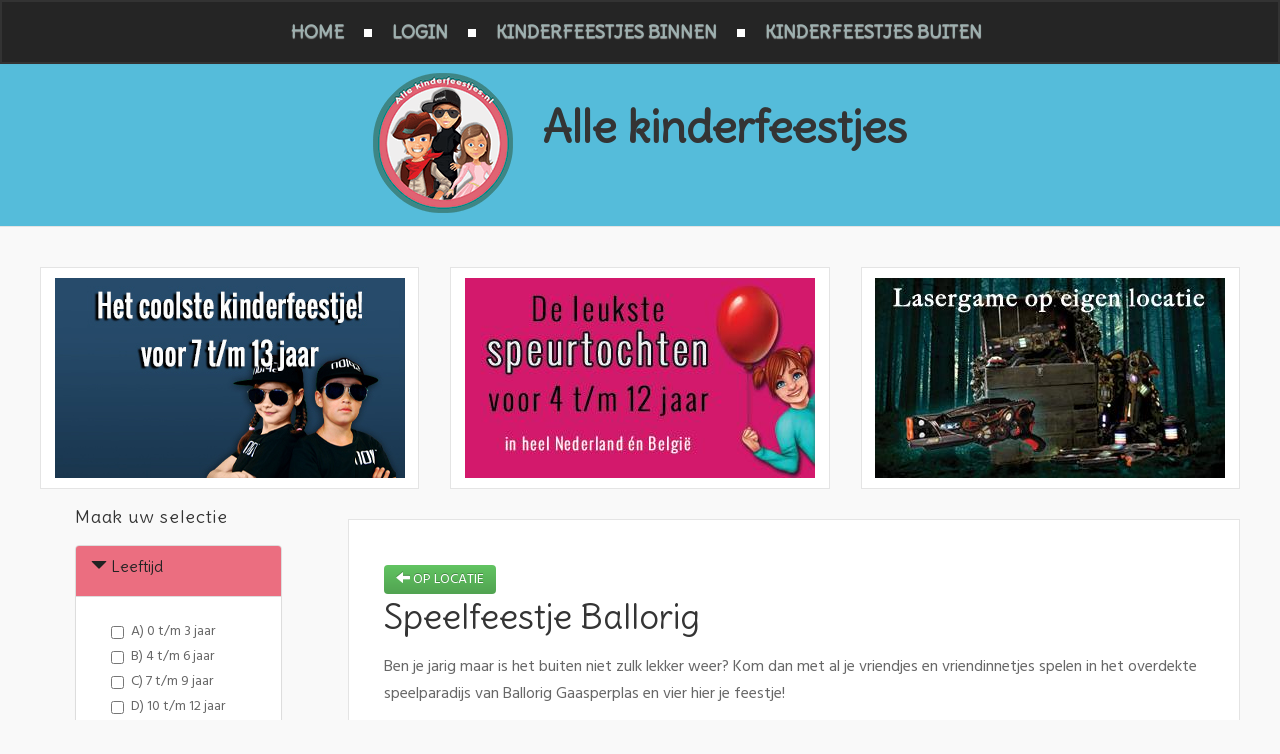

--- FILE ---
content_type: text/html; charset=utf-8
request_url: https://allekinderfeestjes.nl/ervaringen-my-private-party/8-kinderfeestjes-op-locatie/25-speelfeestje-ballorig
body_size: 10431
content:
<!DOCTYPE html PUBLIC "-//W3C//DTD XHTML 1.0 Transitional//EN" "http://www.w3.org/TR/xhtml1/DTD/xhtml1-transitional.dtd">
<html xmlns="http://www.w3.org/1999/xhtml" xml:lang="nl-nl" lang="nl-nl" dir="ltr">
<head>
<base href="https://allekinderfeestjes.nl/ervaringen-my-private-party/8-kinderfeestjes-op-locatie/25-speelfeestje-ballorig" />
	<meta http-equiv="content-type" content="text/html; charset=utf-8" />
	<meta name="keywords" content="Speelparadijs, overdekt, verjaardagsfeestje, jarig" />
	<meta name="menu-meta_description" content="Kom met al je vriendjes en vriendinnetjes spelen in het overdekte speelparadijs van Ballorig Gaasperplas en vier hier je feestje!" />
	<meta name="robots" content="max-snippet:-1, max-image-preview:large, max-video-preview:-1" />
	<meta name="description" content="Kinderfeestjes ideeën, tips en reviews. Voor het leukste kinderfeestje thuis of op locatie in heel Nederland én België. Van speurtocht tot themakist." />
	<meta name="generator" content="Joomla! - Open Source Content Management" />
	<title>Ervaring My private party - Speelfeestje Ballorig - Alle Kinderfeestjes</title>
	<link href="/templates/lightblog/favicon.ico" rel="shortcut icon" type="image/vnd.microsoft.icon" />
	<link href="/media/com_phocacart/css/main.css" rel="stylesheet" type="text/css" />
	<link href="/media/com_phocacart/bootstrap/css/bootstrap.min.css" rel="stylesheet" type="text/css" />
	<link href="/media/com_phocacart/js/chosen/chosen.css" rel="stylesheet" type="text/css" />
	<link href="/media/com_phocacart/js/chosen/chosen-bootstrap.css" rel="stylesheet" type="text/css" />
	<link href="/media/com_phocacart/js/barrating/css/rating.css" rel="stylesheet" type="text/css" />
	<link href="/media/com_phocacart/js/magnific/magnific-popup.css" rel="stylesheet" type="text/css" />
	<link href="/media/com_phocacart/bootstrap/css/bs_modal_transition.css" rel="stylesheet" type="text/css" />
	<link href="/plugins/system/ampz/ampz/css/ampz.min.css" rel="stylesheet" type="text/css" />
	<link href="/plugins/system/ampz/ampz/css/animate.min.css" rel="stylesheet" type="text/css" />
	<link href="//fonts.googleapis.com/css?family=Open+Sans:400,600,700" rel="stylesheet" type="text/css" />
	<style type="text/css">
.mfp-content{
			font-family: 'Open Sans', helvetica, arial, sans-serif;

		}.mfp-content ul li a {
                border-radius: 5px;
                -moz-border-radius: 5px;
                -webkit-border-radius: 5px;

            }
	</style>
	<script src="/media/jui/js/jquery.min.js?93e863364fe77a592af46a8af4475b58" type="text/javascript"></script>
	<script src="/media/jui/js/jquery-migrate.min.js?93e863364fe77a592af46a8af4475b58" type="text/javascript"></script>
	<script src="/media/com_phocacart/bootstrap/js/bootstrap.min.js" type="text/javascript"></script>
	<script src="/media/com_phocacart/js/chosen/chosen.jquery.min.js" type="text/javascript"></script>
	<script src="/media/com_phocacart/js/chosen/chosen.required.js" type="text/javascript"></script>
	<script src="/media/com_phocacart/js/barrating/jquery.barrating.js" type="text/javascript"></script>
	<script src="/media/com_phocacart/js/phoca/jquery.phocaattribute.js" type="text/javascript"></script>
	<script src="/media/com_phocacart/js/magnific/jquery.magnific-popup.min.js" type="text/javascript"></script>
	<script src="/plugins/system/ampz/ampz/js/ampz.min.js" type="text/javascript"></script>
	<script src="/media/com_phocacart/js/filter/jquery.ba-bbq.min.js" type="text/javascript"></script>
	<script src="/media/com_phocacart/js/filter/filter.js" type="text/javascript"></script>
	<script type="text/javascript">

jQuery(document).ready(function(){
   jQuery(".chosen-select").chosen({disable_search_threshold: 10});
});

jQuery(document).ready(function(){
   jQuery('#phitemrating').barrating({ showSelectedRating:false });
});
jQuery(document).ready(function() {
	jQuery('#phImageBox').magnificPopup({
		tLoading: 'Loading',
		tClose: 'Close',
		delegate: 'a.magnific',
		type: 'image',
		mainClass: 'mfp-img-mobile',
		zoom: {
			enabled: true,
			duration: 300,
			easing: 'ease-in-out'
		},
		gallery: {
			enabled: true,
			navigateByImgClick: true,
			tPrev: 'Previous',
			tNext: 'Next',
			tCounter: '%curr% of %total%'
		},
		image: {
			titleSrc: function(item) {
				return item.el.attr('title');
			},
			tError: 'Image not loaded'
		}
	});
});	function phAjaxChangePrice(){
		var phUrl 	= "/index.php?option=com_phocacart&task=checkout.changepricebox&format=json&5de3ee1ac28a5dc6c63b804525f3b628=1";
		var phId 	= 25;
		var phClass = "ph-item-price-box";
		var phDataA1 = jQuery("#phItemPriceBoxForm select.ph-item-input-set-attributes").serialize();
		var phDataA2 = jQuery("#phItemPriceBoxForm .ph-item-input-set-attributes :checkbox").serialize();
		var phData 	= 'id='+phId+'&'+phDataA1+'&'+phDataA2+'&'+'class='+phClass;
		jQuery.ajax({
			type: "POST",
			url: phUrl,
			async: "false",
			cache: "false",
			data: phData,
			dataType:"JSON",
			success: function(data){
				if (data.status == 1){
					jQuery("#phItemPriceBox").html(data.item);
			   } else {
			   }
			}
		})
	}
 
jQuery(document).ready(function(){
	jQuery(document).on('change', '#phItemPriceBoxForm select.ph-item-input-set-attributes', function(){
		phAjaxChangePrice();
	})
	jQuery(document).on('click', '#phItemPriceBoxForm .ph-checkbox-attribute.ph-item-input-set-attributes', function(){
		phAjaxChangePrice();
	})
		phAjaxChangePrice();
})function phDoSubmitFormAddToCart(sFormData) {
   var phUrl 	= "/index.php?option=com_phocacart&task=checkout.add&format=json&5de3ee1ac28a5dc6c63b804525f3b628=1&checkoutview=0";
   var phCheckoutView = 0
   
   phRequest = jQuery.ajax({
      type: "POST",
      url: phUrl,
      async: "false",
      cache: "false",
      data: sFormData,
      dataType:"JSON",
      success: function(data){
         if (data.status == 1){
            jQuery(".phItemCartBox").html(data.item);
            jQuery(".phItemCartBoxCount").html(data.count);
            jQuery(".phItemCartBoxTotal").html(data.total);
            jQuery("#phContainer").html(data.popup);
            jQuery("#phAddToCartPopup").modal();
         } else if (data.status == 0){
            jQuery(".phItemCartBox").html(data.error);
         } else {
         }
      }
   })
   return false;
}
 
function phEventClickFormAddToCart(phFormId) {
   var phForm = '#' + phFormId;
   var sFormData = jQuery(phForm).serialize();
   phDoSubmitFormAddToCart(sFormData);
}
 
jQuery(document).ready(function(){
	jQuery(".phItemCartBoxForm").on('submit', function (e) {
		e.preventDefault();
	    var sFormData = jQuery(this).serialize();
	    phDoSubmitFormAddToCart(sFormData);
    })
})var ampzSettings = {"ampzCounts":"","ampzNetworks":["facebook","twitter","pinterest","email","love","instagram"],"ampzEntranceDelay":"1.5s","ampzEntranceDelayMobile":"1.5s","ampzMobileOnlyButtons":"","ampzMobileWidth":"767","ampzFlyinEntranceEffect":"ampz_flyin_right bounceInUp","ampzThresholdTotalShares":"0","ampzBaseUrl":"https:\/\/allekinderfeestjes.nl\/","ampzShareUrl":"https%3A%2F%2Fallekinderfeestjes.nl%2Fervaringen-my-private-party%2F8-kinderfeestjes-op-locatie%2F25-speelfeestje-ballorig","ampzOpenInNewTab":"1","ampzActivateTwitterCount":"","ampzFbAT":"0","ampzCacheLifetime":"3600","ampzCachedCounts":"","ampzFlyInTriggerBottom":"1","ampzFlyInTriggerTime":"","ampzFlyInTriggerTimeSeconds":"10000","ampzMobileBackgroundColor":"#ffffff","ampzActiveComponent":"com_phocacart","ampzFlyInDisplayMobile":"","ampzInlineDisplayMobile":"1","ampzInlineDisableExpandOnHover":"1","ampzSidebarDisplayMobile":"1","ampzFlyInCookieType":"session","ampzFlyInCookieDuration":"5","ampzSideBarVisibility":"inline","ampzMobileVisibility":"inline"};
jQuery(document).ready(function(){
   jQuery(".chosen-select").chosen({disable_search_threshold: 10});
});

jQuery(document).ready(function(){
   jQuery('#phitemrating').barrating({ showSelectedRating:false });
});
jQuery(document).ready(function() {
	jQuery('#phImageBox').magnificPopup({
		tLoading: 'Loading',
		tClose: 'Close',
		delegate: 'a.magnific',
		type: 'image',
		mainClass: 'mfp-img-mobile',
		zoom: {
			enabled: true,
			duration: 300,
			easing: 'ease-in-out'
		},
		gallery: {
			enabled: true,
			navigateByImgClick: true,
			tPrev: 'Previous',
			tNext: 'Next',
			tCounter: '%curr% of %total%'
		},
		image: {
			titleSrc: function(item) {
				return item.el.attr('title');
			},
			tError: 'Image not loaded'
		}
	});
});	function phAjaxChangePrice(){
		var phUrl 	= "/index.php?option=com_phocacart&task=checkout.changepricebox&format=json&e5a776bc6427febd1e22d0db1c85b511=1";
		var phId 	= 159;
		var phClass = "ph-item-price-box";
		var phDataA1 = jQuery("#phItemPriceBoxForm select.ph-item-input-set-attributes").serialize();
		var phDataA2 = jQuery("#phItemPriceBoxForm .ph-item-input-set-attributes :checkbox").serialize();
		var phData 	= 'id='+phId+'&'+phDataA1+'&'+phDataA2+'&'+'class='+phClass;
		jQuery.ajax({
			type: "POST",
			url: phUrl,
			async: "false",
			cache: "false",
			data: phData,
			dataType:"JSON",
			success: function(data){
				if (data.status == 1){
					jQuery("#phItemPriceBox").html(data.item);
			   } else {
			   }
			}
		})
	}
 
jQuery(document).ready(function(){
	jQuery(document).on('change', '#phItemPriceBoxForm select.ph-item-input-set-attributes', function(){
		phAjaxChangePrice();
	})
	jQuery(document).on('click', '#phItemPriceBoxForm .ph-checkbox-attribute.ph-item-input-set-attributes', function(){
		phAjaxChangePrice();
	})
		phAjaxChangePrice();
})function phDoSubmitFormAddToCart(sFormData) {
   var phUrl 	= "/index.php?option=com_phocacart&task=checkout.add&format=json&e5a776bc6427febd1e22d0db1c85b511=1&checkoutview=0";
   var phCheckoutView = 0
   
   phRequest = jQuery.ajax({
      type: "POST",
      url: phUrl,
      async: "false",
      cache: "false",
      data: sFormData,
      dataType:"JSON",
      success: function(data){
         if (data.status == 1){
            jQuery(".phItemCartBox").html(data.item);
            jQuery(".phItemCartBoxCount").html(data.count);
            jQuery(".phItemCartBoxTotal").html(data.total);
            jQuery("#phContainer").html(data.popup);
            jQuery("#phAddToCartPopup").modal();
         } else if (data.status == 0){
            jQuery(".phItemCartBox").html(data.error);
         } else {
         }
      }
   })
   return false;
}
 
function phEventClickFormAddToCart(phFormId) {
   var phForm = '#' + phFormId;
   var sFormData = jQuery(phForm).serialize();
   phDoSubmitFormAddToCart(sFormData);
}
 
jQuery(document).ready(function(){
	jQuery(".phItemCartBoxForm").on('submit', function (e) {
		e.preventDefault();
	    var sFormData = jQuery(this).serialize();
	    phDoSubmitFormAddToCart(sFormData);
    })
})var ampzSettings = {"ampzCounts":"","ampzNetworks":["facebook","twitter","pinterest","email","love","instagram"],"ampzEntranceDelay":"1.5s","ampzEntranceDelayMobile":"1.5s","ampzMobileOnlyButtons":"","ampzMobileWidth":"767","ampzFlyinEntranceEffect":"ampz_flyin_right bounceInUp","ampzThresholdTotalShares":"0","ampzBaseUrl":"https:\/\/allekinderfeestjes.nl\/","ampzShareUrl":"https%3A%2F%2Fallekinderfeestjes.nl%2Fervaringen-my-private-party%2F8-kinderfeestjes-op-locatie%2F159-skien-met-je-feestje","ampzOpenInNewTab":"1","ampzActivateTwitterCount":"","ampzFbAT":"0","ampzCacheLifetime":"3600","ampzCachedCounts":"","ampzFlyInTriggerBottom":"1","ampzFlyInTriggerTime":"","ampzFlyInTriggerTimeSeconds":"10000","ampzMobileBackgroundColor":"#ffffff","ampzActiveComponent":"com_phocacart","ampzFlyInDisplayMobile":"","ampzInlineDisplayMobile":"1","ampzInlineDisableExpandOnHover":"1","ampzSidebarDisplayMobile":"1","ampzFlyInCookieType":"session","ampzFlyInCookieDuration":"5","ampzSideBarVisibility":"inline","ampzMobileVisibility":"inline"};
jQuery(document).ready(function(){
   jQuery(".chosen-select").chosen({disable_search_threshold: 10});
});

jQuery(document).ready(function(){
   jQuery('#phitemrating').barrating({ showSelectedRating:false });
});
jQuery(document).ready(function() {
	jQuery('#phImageBox').magnificPopup({
		tLoading: 'Loading',
		tClose: 'Close',
		delegate: 'a.magnific',
		type: 'image',
		mainClass: 'mfp-img-mobile',
		zoom: {
			enabled: true,
			duration: 300,
			easing: 'ease-in-out'
		},
		gallery: {
			enabled: true,
			navigateByImgClick: true,
			tPrev: 'Previous',
			tNext: 'Next',
			tCounter: '%curr% of %total%'
		},
		image: {
			titleSrc: function(item) {
				return item.el.attr('title');
			},
			tError: 'Image not loaded'
		}
	});
});	function phAjaxChangePrice(){
		var phUrl 	= "/index.php?option=com_phocacart&task=checkout.changepricebox&format=json&e5a776bc6427febd1e22d0db1c85b511=1";
		var phId 	= 159;
		var phClass = "ph-item-price-box";
		var phDataA1 = jQuery("#phItemPriceBoxForm select.ph-item-input-set-attributes").serialize();
		var phDataA2 = jQuery("#phItemPriceBoxForm .ph-item-input-set-attributes :checkbox").serialize();
		var phData 	= 'id='+phId+'&'+phDataA1+'&'+phDataA2+'&'+'class='+phClass;
		jQuery.ajax({
			type: "POST",
			url: phUrl,
			async: "false",
			cache: "false",
			data: phData,
			dataType:"JSON",
			success: function(data){
				if (data.status == 1){
					jQuery("#phItemPriceBox").html(data.item);
			   } else {
			   }
			}
		})
	}
 
jQuery(document).ready(function(){
	jQuery(document).on('change', '#phItemPriceBoxForm select.ph-item-input-set-attributes', function(){
		phAjaxChangePrice();
	})
	jQuery(document).on('click', '#phItemPriceBoxForm .ph-checkbox-attribute.ph-item-input-set-attributes', function(){
		phAjaxChangePrice();
	})
		phAjaxChangePrice();
})function phDoSubmitFormAddToCart(sFormData) {
   var phUrl 	= "/index.php?option=com_phocacart&task=checkout.add&format=json&e5a776bc6427febd1e22d0db1c85b511=1&checkoutview=0";
   var phCheckoutView = 0
   
   phRequest = jQuery.ajax({
      type: "POST",
      url: phUrl,
      async: "false",
      cache: "false",
      data: sFormData,
      dataType:"JSON",
      success: function(data){
         if (data.status == 1){
            jQuery(".phItemCartBox").html(data.item);
            jQuery(".phItemCartBoxCount").html(data.count);
            jQuery(".phItemCartBoxTotal").html(data.total);
            jQuery("#phContainer").html(data.popup);
            jQuery("#phAddToCartPopup").modal();
         } else if (data.status == 0){
            jQuery(".phItemCartBox").html(data.error);
         } else {
         }
      }
   })
   return false;
}
 
function phEventClickFormAddToCart(phFormId) {
   var phForm = '#' + phFormId;
   var sFormData = jQuery(phForm).serialize();
   phDoSubmitFormAddToCart(sFormData);
}
 
jQuery(document).ready(function(){
	jQuery(".phItemCartBoxForm").on('submit', function (e) {
		e.preventDefault();
	    var sFormData = jQuery(this).serialize();
	    phDoSubmitFormAddToCart(sFormData);
    })
})var ampzSettings = {"ampzCounts":"","ampzNetworks":["facebook","twitter","pinterest","email","love","instagram"],"ampzEntranceDelay":"1.5s","ampzEntranceDelayMobile":"1.5s","ampzMobileOnlyButtons":"","ampzMobileWidth":"767","ampzFlyinEntranceEffect":"ampz_flyin_right bounceInUp","ampzThresholdTotalShares":"0","ampzBaseUrl":"https:\/\/allekinderfeestjes.nl\/","ampzShareUrl":"https%3A%2F%2Fallekinderfeestjes.nl%2Fervaringen-my-private-party%2F8-kinderfeestjes-op-locatie%2F159-skien-met-je-feestje","ampzOpenInNewTab":"1","ampzActivateTwitterCount":"","ampzFbAT":"0","ampzCacheLifetime":"3600","ampzCachedCounts":"","ampzFlyInTriggerBottom":"1","ampzFlyInTriggerTime":"","ampzFlyInTriggerTimeSeconds":"10000","ampzMobileBackgroundColor":"#ffffff","ampzActiveComponent":"com_phocacart","ampzFlyInDisplayMobile":"","ampzInlineDisplayMobile":"1","ampzInlineDisableExpandOnHover":"1","ampzSidebarDisplayMobile":"1","ampzFlyInCookieType":"session","ampzFlyInCookieDuration":"5","ampzSideBarVisibility":"inline","ampzMobileVisibility":"inline"};function phChangeFilter(param, value, formAction, formType, uniqueValue, wait) {
   var isItemsView		= 0;
	var urlItemsView	= '/';
	var phA = 1;
 	
	if (formType == 'text') {
      if (formAction == 1) {
         phA = phSetFilter(param, value, isItemsView, urlItemsView, uniqueValue, wait);
      } else {
         phA = phRemoveFilter(param, value, isItemsView, urlItemsView, uniqueValue, wait);
      }
   } else if (formType == 'category') {
 		urlItemsView = '/';
      document.location 		= urlItemsView;
   } else {
      if (formAction.checked) {
         phA = phSetFilter(param, value, isItemsView, urlItemsView, uniqueValue, wait);
      } else {
         phA = phRemoveFilter(param, value, isItemsView, urlItemsView, uniqueValue, wait);
      }
   }
   if (phA == 2) {

} else {
   var phOverlay = jQuery('<div id="phOverlay"><div id="phLoaderFull"> </div></div>');
   phOverlay.appendTo(document.body);
   jQuery("#phOverlay").fadeIn().css("display","block");
}
}
jQuery(document).ready(function(){
   jQuery(".chosen-select").chosen({disable_search_threshold: 10});
});

jQuery(document).ready(function(){
   jQuery('#phitemrating').barrating({ showSelectedRating:false });
});
jQuery(document).ready(function() {
	jQuery('#phImageBox').magnificPopup({
		tLoading: 'Loading',
		tClose: 'Close',
		delegate: 'a.magnific',
		type: 'image',
		mainClass: 'mfp-img-mobile',
		zoom: {
			enabled: true,
			duration: 300,
			easing: 'ease-in-out'
		},
		gallery: {
			enabled: true,
			navigateByImgClick: true,
			tPrev: 'Previous',
			tNext: 'Next',
			tCounter: '%curr% of %total%'
		},
		image: {
			titleSrc: function(item) {
				return item.el.attr('title');
			},
			tError: 'Image not loaded'
		}
	});
});	function phAjaxChangePrice(){
		var phUrl 	= "/index.php?option=com_phocacart&task=checkout.changepricebox&format=json&e5a776bc6427febd1e22d0db1c85b511=1";
		var phId 	= 159;
		var phClass = "ph-item-price-box";
		var phDataA1 = jQuery("#phItemPriceBoxForm select.ph-item-input-set-attributes").serialize();
		var phDataA2 = jQuery("#phItemPriceBoxForm .ph-item-input-set-attributes :checkbox").serialize();
		var phData 	= 'id='+phId+'&'+phDataA1+'&'+phDataA2+'&'+'class='+phClass;
		jQuery.ajax({
			type: "POST",
			url: phUrl,
			async: "false",
			cache: "false",
			data: phData,
			dataType:"JSON",
			success: function(data){
				if (data.status == 1){
					jQuery("#phItemPriceBox").html(data.item);
			   } else {
			   }
			}
		})
	}
 
jQuery(document).ready(function(){
	jQuery(document).on('change', '#phItemPriceBoxForm select.ph-item-input-set-attributes', function(){
		phAjaxChangePrice();
	})
	jQuery(document).on('click', '#phItemPriceBoxForm .ph-checkbox-attribute.ph-item-input-set-attributes', function(){
		phAjaxChangePrice();
	})
		phAjaxChangePrice();
})function phDoSubmitFormAddToCart(sFormData) {
   var phUrl 	= "/index.php?option=com_phocacart&task=checkout.add&format=json&e5a776bc6427febd1e22d0db1c85b511=1&checkoutview=0";
   var phCheckoutView = 0
   
   phRequest = jQuery.ajax({
      type: "POST",
      url: phUrl,
      async: "false",
      cache: "false",
      data: sFormData,
      dataType:"JSON",
      success: function(data){
         if (data.status == 1){
            jQuery(".phItemCartBox").html(data.item);
            jQuery(".phItemCartBoxCount").html(data.count);
            jQuery(".phItemCartBoxTotal").html(data.total);
            jQuery("#phContainer").html(data.popup);
            jQuery("#phAddToCartPopup").modal();
         } else if (data.status == 0){
            jQuery(".phItemCartBox").html(data.error);
         } else {
         }
      }
   })
   return false;
}
 
function phEventClickFormAddToCart(phFormId) {
   var phForm = '#' + phFormId;
   var sFormData = jQuery(phForm).serialize();
   phDoSubmitFormAddToCart(sFormData);
}
 
jQuery(document).ready(function(){
	jQuery(".phItemCartBoxForm").on('submit', function (e) {
		e.preventDefault();
	    var sFormData = jQuery(this).serialize();
	    phDoSubmitFormAddToCart(sFormData);
    })
})var ampzSettings = {"ampzCounts":"","ampzNetworks":["facebook","twitter","pinterest","email","love","instagram"],"ampzEntranceDelay":"1.5s","ampzEntranceDelayMobile":"1.5s","ampzMobileOnlyButtons":"","ampzMobileWidth":"767","ampzFlyinEntranceEffect":"ampz_flyin_right bounceInUp","ampzThresholdTotalShares":"0","ampzBaseUrl":"https:\/\/allekinderfeestjes.nl\/","ampzShareUrl":"https%3A%2F%2Fallekinderfeestjes.nl%2Fervaringen-my-private-party%2F8-kinderfeestjes-op-locatie%2F159-skien-met-je-feestje","ampzOpenInNewTab":"1","ampzActivateTwitterCount":"","ampzFbAT":"0","ampzCacheLifetime":"3600","ampzCachedCounts":"","ampzFlyInTriggerBottom":"1","ampzFlyInTriggerTime":"","ampzFlyInTriggerTimeSeconds":"10000","ampzMobileBackgroundColor":"#ffffff","ampzActiveComponent":"com_phocacart","ampzFlyInDisplayMobile":"","ampzInlineDisplayMobile":"1","ampzInlineDisableExpandOnHover":"1","ampzSidebarDisplayMobile":"1","ampzFlyInCookieType":"session","ampzFlyInCookieDuration":"5","ampzSideBarVisibility":"inline","ampzMobileVisibility":"inline"};function phChangeFilter(param, value, formAction, formType, uniqueValue, wait) {
   var isItemsView		= 0;
	var urlItemsView	= '/';
	var phA = 1;
 	
	if (formType == 'text') {
      if (formAction == 1) {
         phA = phSetFilter(param, value, isItemsView, urlItemsView, uniqueValue, wait);
      } else {
         phA = phRemoveFilter(param, value, isItemsView, urlItemsView, uniqueValue, wait);
      }
   } else if (formType == 'category') {
 		urlItemsView = '/';
      document.location 		= urlItemsView;
   } else {
      if (formAction.checked) {
         phA = phSetFilter(param, value, isItemsView, urlItemsView, uniqueValue, wait);
      } else {
         phA = phRemoveFilter(param, value, isItemsView, urlItemsView, uniqueValue, wait);
      }
   }
   if (phA == 2) {

} else {
   var phOverlay = jQuery('<div id="phOverlay"><div id="phLoaderFull"> </div></div>');
   phOverlay.appendTo(document.body);
   jQuery("#phOverlay").fadeIn().css("display","block");
}
}
jQuery(document).ready(function(){
   jQuery(".chosen-select").chosen({disable_search_threshold: 10});
});

jQuery(document).ready(function(){
   jQuery('#phitemrating').barrating({ showSelectedRating:false });
});
jQuery(document).ready(function() {
	jQuery('#phImageBox').magnificPopup({
		tLoading: 'Loading',
		tClose: 'Close',
		delegate: 'a.magnific',
		type: 'image',
		mainClass: 'mfp-img-mobile',
		zoom: {
			enabled: true,
			duration: 300,
			easing: 'ease-in-out'
		},
		gallery: {
			enabled: true,
			navigateByImgClick: true,
			tPrev: 'Previous',
			tNext: 'Next',
			tCounter: '%curr% of %total%'
		},
		image: {
			titleSrc: function(item) {
				return item.el.attr('title');
			},
			tError: 'Image not loaded'
		}
	});
});	function phAjaxChangePrice(){
		var phUrl 	= "/index.php?option=com_phocacart&task=checkout.changepricebox&format=json&e5a776bc6427febd1e22d0db1c85b511=1";
		var phId 	= 159;
		var phClass = "ph-item-price-box";
		var phDataA1 = jQuery("#phItemPriceBoxForm select.ph-item-input-set-attributes").serialize();
		var phDataA2 = jQuery("#phItemPriceBoxForm .ph-item-input-set-attributes :checkbox").serialize();
		var phData 	= 'id='+phId+'&'+phDataA1+'&'+phDataA2+'&'+'class='+phClass;
		jQuery.ajax({
			type: "POST",
			url: phUrl,
			async: "false",
			cache: "false",
			data: phData,
			dataType:"JSON",
			success: function(data){
				if (data.status == 1){
					jQuery("#phItemPriceBox").html(data.item);
			   } else {
			   }
			}
		})
	}
 
jQuery(document).ready(function(){
	jQuery(document).on('change', '#phItemPriceBoxForm select.ph-item-input-set-attributes', function(){
		phAjaxChangePrice();
	})
	jQuery(document).on('click', '#phItemPriceBoxForm .ph-checkbox-attribute.ph-item-input-set-attributes', function(){
		phAjaxChangePrice();
	})
		phAjaxChangePrice();
})function phDoSubmitFormAddToCart(sFormData) {
   var phUrl 	= "/index.php?option=com_phocacart&task=checkout.add&format=json&e5a776bc6427febd1e22d0db1c85b511=1&checkoutview=0";
   var phCheckoutView = 0
   
   phRequest = jQuery.ajax({
      type: "POST",
      url: phUrl,
      async: "false",
      cache: "false",
      data: sFormData,
      dataType:"JSON",
      success: function(data){
         if (data.status == 1){
            jQuery(".phItemCartBox").html(data.item);
            jQuery(".phItemCartBoxCount").html(data.count);
            jQuery(".phItemCartBoxTotal").html(data.total);
            jQuery("#phContainer").html(data.popup);
            jQuery("#phAddToCartPopup").modal();
         } else if (data.status == 0){
            jQuery(".phItemCartBox").html(data.error);
         } else {
         }
      }
   })
   return false;
}
 
function phEventClickFormAddToCart(phFormId) {
   var phForm = '#' + phFormId;
   var sFormData = jQuery(phForm).serialize();
   phDoSubmitFormAddToCart(sFormData);
}
 
jQuery(document).ready(function(){
	jQuery(".phItemCartBoxForm").on('submit', function (e) {
		e.preventDefault();
	    var sFormData = jQuery(this).serialize();
	    phDoSubmitFormAddToCart(sFormData);
    })
})var ampzSettings = {"ampzCounts":"","ampzNetworks":["facebook","twitter","pinterest","email","love","instagram"],"ampzEntranceDelay":"1.5s","ampzEntranceDelayMobile":"1.5s","ampzMobileOnlyButtons":"","ampzMobileWidth":"767","ampzFlyinEntranceEffect":"ampz_flyin_right bounceInUp","ampzThresholdTotalShares":"0","ampzBaseUrl":"https:\/\/allekinderfeestjes.nl\/","ampzShareUrl":"https%3A%2F%2Fallekinderfeestjes.nl%2Fervaringen-my-private-party%2F8-kinderfeestjes-op-locatie%2F159-skien-met-je-feestje","ampzOpenInNewTab":"1","ampzActivateTwitterCount":"","ampzFbAT":"0","ampzCacheLifetime":"3600","ampzCachedCounts":"","ampzFlyInTriggerBottom":"1","ampzFlyInTriggerTime":"","ampzFlyInTriggerTimeSeconds":"10000","ampzMobileBackgroundColor":"#ffffff","ampzActiveComponent":"com_phocacart","ampzFlyInDisplayMobile":"","ampzInlineDisplayMobile":"1","ampzInlineDisableExpandOnHover":"1","ampzSidebarDisplayMobile":"1","ampzFlyInCookieType":"session","ampzFlyInCookieDuration":"5","ampzSideBarVisibility":"inline","ampzMobileVisibility":"inline"};function phChangeFilter(param, value, formAction, formType, uniqueValue, wait) {
   var isItemsView		= 0;
	var urlItemsView	= '/';
	var phA = 1;
 	
	if (formType == 'text') {
      if (formAction == 1) {
         phA = phSetFilter(param, value, isItemsView, urlItemsView, uniqueValue, wait);
      } else {
         phA = phRemoveFilter(param, value, isItemsView, urlItemsView, uniqueValue, wait);
      }
   } else if (formType == 'category') {
 		urlItemsView = '/';
      document.location 		= urlItemsView;
   } else {
      if (formAction.checked) {
         phA = phSetFilter(param, value, isItemsView, urlItemsView, uniqueValue, wait);
      } else {
         phA = phRemoveFilter(param, value, isItemsView, urlItemsView, uniqueValue, wait);
      }
   }
   if (phA == 2) {

} else {
   var phOverlay = jQuery('<div id="phOverlay"><div id="phLoaderFull"> </div></div>');
   phOverlay.appendTo(document.body);
   jQuery("#phOverlay").fadeIn().css("display","block");
}
}
jQuery(document).ready(function(){
   jQuery(".chosen-select").chosen({disable_search_threshold: 10});
});

jQuery(document).ready(function(){
   jQuery('#phitemrating').barrating({ showSelectedRating:false });
});
jQuery(document).ready(function() {
	jQuery('#phImageBox').magnificPopup({
		tLoading: 'Loading',
		tClose: 'Close',
		delegate: 'a.magnific',
		type: 'image',
		mainClass: 'mfp-img-mobile',
		zoom: {
			enabled: true,
			duration: 300,
			easing: 'ease-in-out'
		},
		gallery: {
			enabled: true,
			navigateByImgClick: true,
			tPrev: 'Previous',
			tNext: 'Next',
			tCounter: '%curr% of %total%'
		},
		image: {
			titleSrc: function(item) {
				return item.el.attr('title');
			},
			tError: 'Image not loaded'
		}
	});
});	function phAjaxChangePrice(){
		var phUrl 	= "/index.php?option=com_phocacart&task=checkout.changepricebox&format=json&e5a776bc6427febd1e22d0db1c85b511=1";
		var phId 	= 159;
		var phClass = "ph-item-price-box";
		var phDataA1 = jQuery("#phItemPriceBoxForm select.ph-item-input-set-attributes").serialize();
		var phDataA2 = jQuery("#phItemPriceBoxForm .ph-item-input-set-attributes :checkbox").serialize();
		var phData 	= 'id='+phId+'&'+phDataA1+'&'+phDataA2+'&'+'class='+phClass;
		jQuery.ajax({
			type: "POST",
			url: phUrl,
			async: "false",
			cache: "false",
			data: phData,
			dataType:"JSON",
			success: function(data){
				if (data.status == 1){
					jQuery("#phItemPriceBox").html(data.item);
			   } else {
			   }
			}
		})
	}
 
jQuery(document).ready(function(){
	jQuery(document).on('change', '#phItemPriceBoxForm select.ph-item-input-set-attributes', function(){
		phAjaxChangePrice();
	})
	jQuery(document).on('click', '#phItemPriceBoxForm .ph-checkbox-attribute.ph-item-input-set-attributes', function(){
		phAjaxChangePrice();
	})
		phAjaxChangePrice();
})function phDoSubmitFormAddToCart(sFormData) {
   var phUrl 	= "/index.php?option=com_phocacart&task=checkout.add&format=json&e5a776bc6427febd1e22d0db1c85b511=1&checkoutview=0";
   var phCheckoutView = 0
   
   phRequest = jQuery.ajax({
      type: "POST",
      url: phUrl,
      async: "false",
      cache: "false",
      data: sFormData,
      dataType:"JSON",
      success: function(data){
         if (data.status == 1){
            jQuery(".phItemCartBox").html(data.item);
            jQuery(".phItemCartBoxCount").html(data.count);
            jQuery(".phItemCartBoxTotal").html(data.total);
            jQuery("#phContainer").html(data.popup);
            jQuery("#phAddToCartPopup").modal();
         } else if (data.status == 0){
            jQuery(".phItemCartBox").html(data.error);
         } else {
         }
      }
   })
   return false;
}
 
function phEventClickFormAddToCart(phFormId) {
   var phForm = '#' + phFormId;
   var sFormData = jQuery(phForm).serialize();
   phDoSubmitFormAddToCart(sFormData);
}
 
jQuery(document).ready(function(){
	jQuery(".phItemCartBoxForm").on('submit', function (e) {
		e.preventDefault();
	    var sFormData = jQuery(this).serialize();
	    phDoSubmitFormAddToCart(sFormData);
    })
})var ampzSettings = {"ampzCounts":"","ampzNetworks":["facebook","twitter","pinterest","email","love","instagram"],"ampzEntranceDelay":"1.5s","ampzEntranceDelayMobile":"1.5s","ampzMobileOnlyButtons":"","ampzMobileWidth":"767","ampzFlyinEntranceEffect":"ampz_flyin_right bounceInUp","ampzThresholdTotalShares":"0","ampzBaseUrl":"https:\/\/allekinderfeestjes.nl\/","ampzShareUrl":"https%3A%2F%2Fallekinderfeestjes.nl%2Fervaringen-my-private-party%2F8-kinderfeestjes-op-locatie%2F159-skien-met-je-feestje","ampzOpenInNewTab":"1","ampzActivateTwitterCount":"","ampzFbAT":"0","ampzCacheLifetime":"3600","ampzCachedCounts":"","ampzFlyInTriggerBottom":"1","ampzFlyInTriggerTime":"","ampzFlyInTriggerTimeSeconds":"10000","ampzMobileBackgroundColor":"#ffffff","ampzActiveComponent":"com_phocacart","ampzFlyInDisplayMobile":"","ampzInlineDisplayMobile":"1","ampzInlineDisableExpandOnHover":"1","ampzSidebarDisplayMobile":"1","ampzFlyInCookieType":"session","ampzFlyInCookieDuration":"5","ampzSideBarVisibility":"inline","ampzMobileVisibility":"inline"};function phChangeFilter(param, value, formAction, formType, uniqueValue, wait) {
   var isItemsView		= 0;
	var urlItemsView	= '/';
	var phA = 1;
 	
	if (formType == 'text') {
      if (formAction == 1) {
         phA = phSetFilter(param, value, isItemsView, urlItemsView, uniqueValue, wait);
      } else {
         phA = phRemoveFilter(param, value, isItemsView, urlItemsView, uniqueValue, wait);
      }
   } else if (formType == 'category') {
 		urlItemsView = '/';
      document.location 		= urlItemsView;
   } else {
      if (formAction.checked) {
         phA = phSetFilter(param, value, isItemsView, urlItemsView, uniqueValue, wait);
      } else {
         phA = phRemoveFilter(param, value, isItemsView, urlItemsView, uniqueValue, wait);
      }
   }
   if (phA == 2) {

} else {
   var phOverlay = jQuery('<div id="phOverlay"><div id="phLoaderFull"> </div></div>');
   phOverlay.appendTo(document.body);
   jQuery("#phOverlay").fadeIn().css("display","block");
}
}
jQuery(document).ready(function(){
   jQuery(".chosen-select").chosen({disable_search_threshold: 10});
});

jQuery(document).ready(function(){
   jQuery('#phitemrating').barrating({ showSelectedRating:false });
});
jQuery(document).ready(function() {
	jQuery('#phImageBox').magnificPopup({
		tLoading: 'Loading',
		tClose: 'Close',
		delegate: 'a.magnific',
		type: 'image',
		mainClass: 'mfp-img-mobile',
		zoom: {
			enabled: true,
			duration: 300,
			easing: 'ease-in-out'
		},
		gallery: {
			enabled: true,
			navigateByImgClick: true,
			tPrev: 'Previous',
			tNext: 'Next',
			tCounter: '%curr% of %total%'
		},
		image: {
			titleSrc: function(item) {
				return item.el.attr('title');
			},
			tError: 'Image not loaded'
		}
	});
});	function phAjaxChangePrice(){
		var phUrl 	= "/index.php?option=com_phocacart&task=checkout.changepricebox&format=json&e5a776bc6427febd1e22d0db1c85b511=1";
		var phId 	= 159;
		var phClass = "ph-item-price-box";
		var phDataA1 = jQuery("#phItemPriceBoxForm select.ph-item-input-set-attributes").serialize();
		var phDataA2 = jQuery("#phItemPriceBoxForm .ph-item-input-set-attributes :checkbox").serialize();
		var phData 	= 'id='+phId+'&'+phDataA1+'&'+phDataA2+'&'+'class='+phClass;
		jQuery.ajax({
			type: "POST",
			url: phUrl,
			async: "false",
			cache: "false",
			data: phData,
			dataType:"JSON",
			success: function(data){
				if (data.status == 1){
					jQuery("#phItemPriceBox").html(data.item);
			   } else {
			   }
			}
		})
	}
 
jQuery(document).ready(function(){
	jQuery(document).on('change', '#phItemPriceBoxForm select.ph-item-input-set-attributes', function(){
		phAjaxChangePrice();
	})
	jQuery(document).on('click', '#phItemPriceBoxForm .ph-checkbox-attribute.ph-item-input-set-attributes', function(){
		phAjaxChangePrice();
	})
		phAjaxChangePrice();
})function phDoSubmitFormAddToCart(sFormData) {
   var phUrl 	= "/index.php?option=com_phocacart&task=checkout.add&format=json&e5a776bc6427febd1e22d0db1c85b511=1&checkoutview=0";
   var phCheckoutView = 0
   
   phRequest = jQuery.ajax({
      type: "POST",
      url: phUrl,
      async: "false",
      cache: "false",
      data: sFormData,
      dataType:"JSON",
      success: function(data){
         if (data.status == 1){
            jQuery(".phItemCartBox").html(data.item);
            jQuery(".phItemCartBoxCount").html(data.count);
            jQuery(".phItemCartBoxTotal").html(data.total);
            jQuery("#phContainer").html(data.popup);
            jQuery("#phAddToCartPopup").modal();
         } else if (data.status == 0){
            jQuery(".phItemCartBox").html(data.error);
         } else {
         }
      }
   })
   return false;
}
 
function phEventClickFormAddToCart(phFormId) {
   var phForm = '#' + phFormId;
   var sFormData = jQuery(phForm).serialize();
   phDoSubmitFormAddToCart(sFormData);
}
 
jQuery(document).ready(function(){
	jQuery(".phItemCartBoxForm").on('submit', function (e) {
		e.preventDefault();
	    var sFormData = jQuery(this).serialize();
	    phDoSubmitFormAddToCart(sFormData);
    })
})var ampzSettings = {"ampzCounts":"","ampzNetworks":["facebook","twitter","pinterest","email","love","instagram"],"ampzEntranceDelay":"1.5s","ampzEntranceDelayMobile":"1.5s","ampzMobileOnlyButtons":"","ampzMobileWidth":"767","ampzFlyinEntranceEffect":"ampz_flyin_right bounceInUp","ampzThresholdTotalShares":"0","ampzBaseUrl":"https:\/\/allekinderfeestjes.nl\/","ampzShareUrl":"https%3A%2F%2Fallekinderfeestjes.nl%2Fervaringen-my-private-party%2F8-kinderfeestjes-op-locatie%2F159-skien-met-je-feestje","ampzOpenInNewTab":"1","ampzActivateTwitterCount":"","ampzFbAT":"0","ampzCacheLifetime":"3600","ampzCachedCounts":"","ampzFlyInTriggerBottom":"1","ampzFlyInTriggerTime":"","ampzFlyInTriggerTimeSeconds":"10000","ampzMobileBackgroundColor":"#ffffff","ampzActiveComponent":"com_phocacart","ampzFlyInDisplayMobile":"","ampzInlineDisplayMobile":"1","ampzInlineDisableExpandOnHover":"1","ampzSidebarDisplayMobile":"1","ampzFlyInCookieType":"session","ampzFlyInCookieDuration":"5","ampzSideBarVisibility":"inline","ampzMobileVisibility":"inline"};function phChangeFilter(param, value, formAction, formType, uniqueValue, wait) {
   var isItemsView		= 0;
	var urlItemsView	= '/';
	var phA = 1;
 	
	if (formType == 'text') {
      if (formAction == 1) {
         phA = phSetFilter(param, value, isItemsView, urlItemsView, uniqueValue, wait);
      } else {
         phA = phRemoveFilter(param, value, isItemsView, urlItemsView, uniqueValue, wait);
      }
   } else if (formType == 'category') {
 		urlItemsView = '/';
      document.location 		= urlItemsView;
   } else {
      if (formAction.checked) {
         phA = phSetFilter(param, value, isItemsView, urlItemsView, uniqueValue, wait);
      } else {
         phA = phRemoveFilter(param, value, isItemsView, urlItemsView, uniqueValue, wait);
      }
   }
   if (phA == 2) {

} else {
   var phOverlay = jQuery('<div id="phOverlay"><div id="phLoaderFull"> </div></div>');
   phOverlay.appendTo(document.body);
   jQuery("#phOverlay").fadeIn().css("display","block");
}
}
	</script>
	<!-- Start: Google Structured Data -->
            
<script type="application/ld+json" data-type="gsd">
{
    "@context": "https://schema.org",
    "@type": "BreadcrumbList",
    "itemListElement": [
        {
            "@type": "ListItem",
            "position": 1,
            "name": "Home",
            "item": "https://allekinderfeestjes.nl/"
        },
        {
            "@type": "ListItem",
            "position": 2,
            "name": "Ervaringen My private party",
            "item": "https://allekinderfeestjes.nl/ervaringen-my-private-party/8-kinderfeestjes-op-locatie/11-My%20Private%20Party%20(Op%20locatie)"
        },
        {
            "@type": "ListItem",
            "position": 3,
            "name": "Op locatie",
            "item": "https://allekinderfeestjes.nl/ervaringen-my-private-party/8-kinderfeestjes-op-locatie"
        },
        {
            "@type": "ListItem",
            "position": 4,
            "name": "Speelfeestje Ballorig",
            "item": "https://allekinderfeestjes.nl/ervaringen-my-private-party/8-kinderfeestjes-op-locatie/25-speelfeestje-ballorig"
        }
    ]
}
</script>
            <!-- End: Google Structured Data -->

<meta name="viewport" content="initial-scale=1.0, maximum-scale=1.0, user-scalable=0;">
<link rel="stylesheet" href="/templates/lightblog/css/styles.css" type="text/css" />
<link rel="stylesheet" href="/templates/lightblog/css/template.css" type="text/css" />
<!-- Google Font -->
<link href='https://fonts.googleapis.com/css?family=Delius|Hind:400,700&subset=latin,latin-ext' rel='stylesheet' type='text/css' />
<style type="text/css">

/* Template Style
---------------------------------------------------------------------- */
	body {
		font-family: 'Hind', Verdana, Arial, Helvetica, sans-serif;
		font-weight: 400;
	}

	.sitedescription,
	.btn-primary, .flex-caption, div.list-title,
	.componentheading, a.readmore, #footer ul.menu, #footer ul.menu li a, .accordion-heading,
	blockquote, .btn-group,
	dl.article-info,
	dt.article-info-term,
	.pagination ul li a,
	.pagination p.counter.pull-right,
	.categories-list h4.item-title,
	div.contact fieldset legend,
	div.blog-featured fieldset legend,
	div.search fieldset legend,
	.cat-children h3.page-header,
	.lead,
	#k2FrontendEditToolbar h2,
	div.catItemHeader h3.catItemTitle,
	span.catItemHits,
	div.catItemCategory,
	div.catItemTagsBlock,
	div.catItemCommentsLink,
	div.itemHeader h2.itemTitle,
	div.itemToolbar ul li span.itemTextResizerTitle,
	div.itemToolbar ul li a.itemCommentsLink,
	div.itemToolbar ul li a.itemPrintLink span,
	div.itemToolbar ul li a.itemEmailLink span,
	div.itemRatingBlock span,
	div.itemRatingLog,
	span.itemHits,
	div.itemCategory,
	div.itemTagsBlock,
	div.itemRelCat,
	div.itemRelAuthor,
	div.itemNavigation a.itemNext,
	div.itemCommentsForm form label.formComment,
	div.itemCommentsForm form label.formName,
	div.itemCommentsForm form label.formEmail,
	div.itemCommentsForm form label.formUrl,
	div.tagItemHeader h2.tagItemTitle,
	div.tagItemCategory,
	div.userItemHeader h3.userItemTitle,
	div.userItemCategory,
	div.userItemTagsBlock,
	div.userItemCommentsLink,
	div.latestItemHeader h2.latestItemTitle,
	div.latestItemCategory,
	div.genericItemCategory span,
	div.genericItemCategory a,
	div.genericItemHeader h2.genericItemTitle,
	div.genericItemReadMore,
	div.k2ItemsBlock ul li a.moduleItemTitle,
	div.k2ItemsBlock ul li span.moduleItemDateCreated,
	div.k2ItemsBlock ul li a.moduleItemCategory,
	div.k2ItemsBlock ul li div.moduleItemTags,
	div.k2ItemsBlock ul li a.moduleItemComments,
	div.k2ItemsBlock ul li span.moduleItemHits,
	div.k2LatestCommentsBlock ul li span.lcUsername,
	div.k2LatestCommentsBlock ul li span.lcCommentDate,
	div.k2LatestCommentsBlock ul li span.lcItemTitle,
	div.k2LatestCommentsBlock ul li span.lcItemCategory,
	div.itemComments ul.itemCommentsList li span.commentDate,
	div.itemComments ul.itemCommentsList li span.commentAuthorName,
	div.k2UserBlock div.k2UserBlockDetails span.ubName,
	div.k2UsersBlock ul li a.ubUserName,
	.k2AccountPage th.k2ProfileHeading,
	#k2Container span.catItemAddLink a.modal,
	#k2Container span.userItemAddLink a.modal {
		font-family: 'Delius', sans-serif;
		font-weight: 400;
	}
	h1, h2, h3, h4, h5, h6,
	.logo a, 
	div.profile legend,
	.hello,
	div.k2ItemsBlock ul li div.moduleItemTags b,
	span.itemNavigationTitle {
		font-family: 'Delius', sans-serif;
		font-weight: 400;
	}

	h2.item-page-title {
		font-family: 'Delius', sans-serif;
		font-weight: 300;
	}

	#nav ul li a, #menu-icon{
		font-family: 'Delius', sans-serif;
		font-weight: 700;
	}

</style>
<script type="text/javascript" src="/templates/lightblog/js/jquery.matchHeight-min.js"></script>
<script type="text/javascript">
jQuery(document).ready(function() {
    jQuery('#user1 .module, #user2 .module').matchHeight();
});
</script>


<link rel="stylesheet" href="/templates/lightblog/bootstrap/css/bootstrap.min.css" type="text/css" />
<script type="text/javascript" src="/templates/lightblog/bootstrap/js/bootstrap.min.js"></script>
<script type="text/javascript" src="/templates/lightblog/js/scrolltopcontrol.js"></script>

<script type="text/javascript">
	jQuery(document).ready(function($){
		$('#nav-w').prepend('<a id="menu-icon">Menu</a>');
		$("#menu-icon").on("click", function(){
			$("#nav").slideToggle(500,"linear");
			$(this).toggleClass("active");
			
		});
	});
</script>

<script type="text/javascript" src="/templates/lightblog/js/jquery.tinyTips.js"></script>
<script type="text/javascript" src="/templates/lightblog/js/tools.js"></script>

<script type="text/javascript">var _gaq = _gaq || [];
          _gaq.push(['_setAccount', 'UA-104957617-1']);
          _gaq.push(['_trackPageview']);

          (function() {
            var ga = document.createElement('script'); ga.type = 'text/javascript'; ga.async = true;
            ga.src = ('https:' == document.location.protocol ? 'https://ssl' : 'http://www') + '.google-analytics.com/ga.js';
            var s = document.getElementsByTagName('script')[0]; s.parentNode.insertBefore(ga, s);
          })();

          </script>


<script>
  (function(i,s,o,g,r,a,m){i['GoogleAnalyticsObject']=r;i[r]=i[r]||function(){
  (i[r].q=i[r].q||[]).push(arguments)},i[r].l=1*new Date();a=s.createElement(o),
  m=s.getElementsByTagName(o)[0];a.async=1;a.src=g;m.parentNode.insertBefore(a,m)
  })(window,document,'script','//www.google-analytics.com/analytics.js','ga');

  ga('create', 'UA-104957617-1', 'allekinderfeestjes.nl');
  ga('send', 'pageview');

</script>
<!-- Universal Google Analytics Plugin by PB Web Development -->


</head>
<body class="background defaultbg">
<div id="scroll-top"></div>
	<div id="nav-w">
        <div id="nav">
		    
<ul class="menu">
<li  class=" item-435 level1  first"><a href="/" ><span class="menutitle">Home</span></a></li><li  class=" item-233 level1 "><a href="/login" ><span class="menutitle">Login</span></a></li><li  class=" item-788 level1 "><a href="/kinderfeestjes-binnen" ><span class="menutitle">Kinderfeestjes Binnen</span></a></li><li  class=" item-789 level1  last"><a href="/kinderfeestjes-buiten" ><span class="menutitle">Kinderfeestjes Buiten</span></a></li></ul>
              
        </div>
    </div> 			
<div id="header-w">
    <div id="header" class="row-fluid">
            <div class="logo"><a href="/"><img class="lightbloglogo" src="/templates/lightblog/images/logo.png" border="0" alt="Allekinderfeestjes.nl"></a></div>
     
    		</div>       
</div>
	        <div class="bannertop">
        

<div class="custom" >
	<div class="foto-row">
<div class="foto-box"><img src="/images/logo_klein.png" alt="" /></div>
<div class="foto-box">
<h1 style="text-align: center;"><b style="font-size: 34pt;"> Alle kinderfeestjes</b></h1>
</div>
</div></div>
 
        </div>
                    

			
<div id="breadcrumb-w">
  
</div>

<div id="main"> 
	<div id="wrapper-w"><div id="wrapper">
        <div id="comp-w"> 
		
				                        <div id="user2w"><div id="user2" class="row-fluid">
                        <div class="module   span4">
	    <div class="module-body">
    	

<div class="custom" >
	<p><a title="Spannende kinderfeestjes" href="https://spyctive-kinderfeestje.nl" target="_blank" rel="alternate noopener noreferrer"><img src="/images/banners/allekinderfeestjes_advertenties_spyctive.jpg" alt="" /></a></p></div>
    </div>
</div>
<div class="module hidden-phone  span4">
	    <div class="module-body">
    	

<div class="custom" >
	<p><a title="De leukste speurtochten" href="https://4tot12-kinderfeestje.nl" target="_blank" rel="alternate noopener noreferrer"><img src="/images/banners/allekinderfeestjes_advertenties_4tot12.jpg" alt="" /></a></p></div>
    </div>
</div>
<div class="module hidden-phone  span4">
	    <div class="module-body">
    	

<div class="custom" >
	<p><a title="Cool lasergame" href="http://coolkinderfeestje.nl" target="_blank" rel="alternate noopener noreferrer"><img src="/images/banners/allekinderfeestjes_advertenties_coolkinderfeestje.jpg" alt="" /></a></p></div>
    </div>
</div>

                        <div class="clr"></div> 
                    </div></div>
                    					
				    					
        <div class="row-fluid">
                                        <div id="leftbar-w" class="span3 pull-left">
                    <div id="sidebar">
                        <div class="module hidden-phone ">
	    	<h3 class="module-title">Maak uw selectie</h3>
        <div class="module-body">
    	<div class="ph-filter-boxhidden-phone"><div class="panel panel-default">
	<div class="panel-heading" role="tab" id="headingsleeftijd">
		<h4 class="panel-title">
			<a data-toggle="collapse" href="#collapsesleeftijd" aria-expanded="true" aria-controls="collapsesleeftijd" class="panel-collapse"><span class="glyphicon glyphicon-triangle-bottom"></span></a> 
			<a data-toggle="collapse" href="#collapsesleeftijd" aria-expanded="true" aria-controls="collapsesleeftijd" class="panel-collapse">Leeftijd</a>
		</h4>
	</div>
			
	<div id="collapsesleeftijd" class="panel-collapse collapse in" role="tabpanel" aria-labelledby="headingsleeftijd">
		<div class="panel-body">
			<div class="checkbox"><label><input type="checkbox" name="tag" value="a-0-t-m-3-jaar"  onchange="phChangeFilter('s[leeftijd]', 'a-0-t-m-3-jaar', this, 'checked','0');" />A) 0 t/m 3 jaar</label></div><div class="checkbox"><label><input type="checkbox" name="tag" value="b-4-t-m-6-jaar"  onchange="phChangeFilter('s[leeftijd]', 'b-4-t-m-6-jaar', this, 'checked','0');" />B) 4 t/m 6 jaar</label></div><div class="checkbox"><label><input type="checkbox" name="tag" value="c-7-t-m-9-jaar"  onchange="phChangeFilter('s[leeftijd]', 'c-7-t-m-9-jaar', this, 'checked','0');" />C) 7 t/m 9 jaar</label></div><div class="checkbox"><label><input type="checkbox" name="tag" value="d-10-t-m-12-jaar"  onchange="phChangeFilter('s[leeftijd]', 'd-10-t-m-12-jaar', this, 'checked','0');" />D) 10 t/m 12 jaar</label></div><div class="checkbox"><label><input type="checkbox" name="tag" value="e-13-jaar"  onchange="phChangeFilter('s[leeftijd]', 'e-13-jaar', this, 'checked','0');" />E) 13+ jaar </label></div>		</div>
	</div>
</div>
<div class="panel panel-default">
	<div class="panel-heading" role="tab" id="headingslocatie">
		<h4 class="panel-title">
			<a data-toggle="collapse" href="#collapseslocatie" aria-expanded="true" aria-controls="collapseslocatie" class="panel-collapse"><span class="glyphicon glyphicon-triangle-bottom"></span></a> 
			<a data-toggle="collapse" href="#collapseslocatie" aria-expanded="true" aria-controls="collapseslocatie" class="panel-collapse">Locatie</a>
		</h4>
	</div>
			
	<div id="collapseslocatie" class="panel-collapse collapse in" role="tabpanel" aria-labelledby="headingslocatie">
		<div class="panel-body">
			<div class="checkbox"><label><input type="checkbox" name="tag" value="feestjes-binnen"  onchange="phChangeFilter('s[locatie]', 'feestjes-binnen', this, 'checked','0');" />Feestjes binnen</label></div><div class="checkbox"><label><input type="checkbox" name="tag" value="feestjes-buiten"  onchange="phChangeFilter('s[locatie]', 'feestjes-buiten', this, 'checked','0');" />Feestjes buiten</label></div><div class="checkbox"><label><input type="checkbox" name="tag" value="op-locatie"  onchange="phChangeFilter('s[locatie]', 'op-locatie', this, 'checked','0');" />Op locatie</label></div>		</div>
	</div>
</div>
<div class="panel panel-default">
	<div class="panel-heading" role="tab" id="headingsprovincie">
		<h4 class="panel-title">
			<a data-toggle="collapse" href="#collapsesprovincie" aria-expanded="true" aria-controls="collapsesprovincie" class="panel-collapse"><span class="glyphicon glyphicon-triangle-bottom"></span></a> 
			<a data-toggle="collapse" href="#collapsesprovincie" aria-expanded="true" aria-controls="collapsesprovincie" class="panel-collapse">Provincie</a>
		</h4>
	</div>
			
	<div id="collapsesprovincie" class="panel-collapse collapse in" role="tabpanel" aria-labelledby="headingsprovincie">
		<div class="panel-body">
			<div class="checkbox"><label><input type="checkbox" name="tag" value="alle-provincies"  onchange="phChangeFilter('s[provincie]', 'alle-provincies', this, 'checked','0');" />Alle provincies</label></div><div class="checkbox"><label><input type="checkbox" name="tag" value="drenthe"  onchange="phChangeFilter('s[provincie]', 'drenthe', this, 'checked','0');" />Drenthe</label></div><div class="checkbox"><label><input type="checkbox" name="tag" value="flevoland"  onchange="phChangeFilter('s[provincie]', 'flevoland', this, 'checked','0');" />Flevoland</label></div><div class="checkbox"><label><input type="checkbox" name="tag" value="friesland"  onchange="phChangeFilter('s[provincie]', 'friesland', this, 'checked','0');" />Friesland</label></div><div class="checkbox"><label><input type="checkbox" name="tag" value="gelderland"  onchange="phChangeFilter('s[provincie]', 'gelderland', this, 'checked','0');" />Gelderland</label></div><div class="checkbox"><label><input type="checkbox" name="tag" value="groningen"  onchange="phChangeFilter('s[provincie]', 'groningen', this, 'checked','0');" />Groningen</label></div><div class="checkbox"><label><input type="checkbox" name="tag" value="leeuwarden"  onchange="phChangeFilter('s[provincie]', 'leeuwarden', this, 'checked','0');" />Leeuwarden</label></div><div class="checkbox"><label><input type="checkbox" name="tag" value="limburg"  onchange="phChangeFilter('s[provincie]', 'limburg', this, 'checked','0');" />Limburg</label></div><div class="checkbox"><label><input type="checkbox" name="tag" value="noord-brabant"  onchange="phChangeFilter('s[provincie]', 'noord-brabant', this, 'checked','0');" />Noord-Brabant</label></div><div class="checkbox"><label><input type="checkbox" name="tag" value="noord-holland"  onchange="phChangeFilter('s[provincie]', 'noord-holland', this, 'checked','0');" />Noord-Holland</label></div><div class="checkbox"><label><input type="checkbox" name="tag" value="overijssel"  onchange="phChangeFilter('s[provincie]', 'overijssel', this, 'checked','0');" />Overijssel</label></div><div class="checkbox"><label><input type="checkbox" name="tag" value="utrecht"  onchange="phChangeFilter('s[provincie]', 'utrecht', this, 'checked','0');" />Utrecht</label></div><div class="checkbox"><label><input type="checkbox" name="tag" value="zeeland"  onchange="phChangeFilter('s[provincie]', 'zeeland', this, 'checked','0');" />Zeeland</label></div><div class="checkbox"><label><input type="checkbox" name="tag" value="zuid-holland"  onchange="phChangeFilter('s[provincie]', 'zuid-holland', this, 'checked','0');" />Zuid-Holland</label></div>		</div>
	</div>
</div>
<div class="panel panel-default">
	<div class="panel-heading" role="tab" id="headingsthema">
		<h4 class="panel-title">
			<a data-toggle="collapse" href="#collapsesthema" aria-expanded="true" aria-controls="collapsesthema" class="panel-collapse"><span class="glyphicon glyphicon-triangle-bottom"></span></a> 
			<a data-toggle="collapse" href="#collapsesthema" aria-expanded="true" aria-controls="collapsesthema" class="panel-collapse">Thema</a>
		</h4>
	</div>
			
	<div id="collapsesthema" class="panel-collapse collapse in" role="tabpanel" aria-labelledby="headingsthema">
		<div class="panel-body">
			<div class="checkbox"><label><input type="checkbox" name="tag" value="actief"  onchange="phChangeFilter('s[thema]', 'actief', this, 'checked','0');" />Actief</label></div><div class="checkbox"><label><input type="checkbox" name="tag" value="beauty"  onchange="phChangeFilter('s[thema]', 'beauty', this, 'checked','0');" />Beauty</label></div><div class="checkbox"><label><input type="checkbox" name="tag" value="cowboys-en-indianen"  onchange="phChangeFilter('s[thema]', 'cowboys-en-indianen', this, 'checked','0');" />Cowboys en Indianen</label></div><div class="checkbox"><label><input type="checkbox" name="tag" value="creatief"  onchange="phChangeFilter('s[thema]', 'creatief', this, 'checked','0');" />Creatief</label></div><div class="checkbox"><label><input type="checkbox" name="tag" value="dans"  onchange="phChangeFilter('s[thema]', 'dans', this, 'checked','0');" />Dans</label></div><div class="checkbox"><label><input type="checkbox" name="tag" value="dieren-en-natuur"  onchange="phChangeFilter('s[thema]', 'dieren-en-natuur', this, 'checked','0');" />Dieren en Natuur</label></div><div class="checkbox"><label><input type="checkbox" name="tag" value="elfjes"  onchange="phChangeFilter('s[thema]', 'elfjes', this, 'checked','0');" />Elfjes</label></div><div class="checkbox"><label><input type="checkbox" name="tag" value="frozen"  onchange="phChangeFilter('s[thema]', 'frozen', this, 'checked','0');" />Frozen</label></div><div class="checkbox"><label><input type="checkbox" name="tag" value="heksen-en-tovenaars"  onchange="phChangeFilter('s[thema]', 'heksen-en-tovenaars', this, 'checked','0');" />Heksen en Tovenaars</label></div><div class="checkbox"><label><input type="checkbox" name="tag" value="koken-en-bakken"  onchange="phChangeFilter('s[thema]', 'koken-en-bakken', this, 'checked','0');" />Koken en bakken</label></div><div class="checkbox"><label><input type="checkbox" name="tag" value="mysterie"  onchange="phChangeFilter('s[thema]', 'mysterie', this, 'checked','0');" />Mysterie</label></div><div class="checkbox"><label><input type="checkbox" name="tag" value="piraten"  onchange="phChangeFilter('s[thema]', 'piraten', this, 'checked','0');" />Piraten</label></div><div class="checkbox"><label><input type="checkbox" name="tag" value="poppentheater"  onchange="phChangeFilter('s[thema]', 'poppentheater', this, 'checked','0');" />Poppentheater</label></div><div class="checkbox"><label><input type="checkbox" name="tag" value="ridders-en-prinsessen"  onchange="phChangeFilter('s[thema]', 'ridders-en-prinsessen', this, 'checked','0');" />Ridders en Prinsessen</label></div><div class="checkbox"><label><input type="checkbox" name="tag" value="spannend"  onchange="phChangeFilter('s[thema]', 'spannend', this, 'checked','0');" />Spannend</label></div><div class="checkbox"><label><input type="checkbox" name="tag" value="speeltuin"  onchange="phChangeFilter('s[thema]', 'speeltuin', this, 'checked','0');" />Speeltuin</label></div><div class="checkbox"><label><input type="checkbox" name="tag" value="spion-detective"  onchange="phChangeFilter('s[thema]', 'spion-detective', this, 'checked','0');" />Spion en Detective</label></div><div class="checkbox"><label><input type="checkbox" name="tag" value="spion-en-detective"  onchange="phChangeFilter('s[thema]', 'spion-en-detective', this, 'checked','0');" />Spion en Detective</label></div><div class="checkbox"><label><input type="checkbox" name="tag" value="sport"  onchange="phChangeFilter('s[thema]', 'sport', this, 'checked','0');" />Sport</label></div><div class="checkbox"><label><input type="checkbox" name="tag" value="superhelden"  onchange="phChangeFilter('s[thema]', 'superhelden', this, 'checked','0');" />Superhelden</label></div><div class="checkbox"><label><input type="checkbox" name="tag" value="theater"  onchange="phChangeFilter('s[thema]', 'theater', this, 'checked','0');" />Theater</label></div><div class="checkbox"><label><input type="checkbox" name="tag" value="themakist"  onchange="phChangeFilter('s[thema]', 'themakist', this, 'checked','0');" />Themakist</label></div><div class="checkbox"><label><input type="checkbox" name="tag" value="wetenschap"  onchange="phChangeFilter('s[thema]', 'wetenschap', this, 'checked','0');" />Wetenschap</label></div><div class="checkbox"><label><input type="checkbox" name="tag" value="zwemmen"  onchange="phChangeFilter('s[thema]', 'zwemmen', this, 'checked','0');" />Zwemmen</label></div>		</div>
	</div>
</div></div>

    </div>
</div>
                     
                    </div>
                    </div>
                                              
                        <div id="comp" class="span9">
                            <div id="comp-i">
                            	<div id="system-message-container">
	</div>

                                <div id="ph-pc-item-box" class="pc-item-view"><div class="ph-top"><a class="btn btn-success" title="Op locatie" href="/ervaringen-my-private-party/8-kinderfeestjes-op-locatie" ><span class="glyphicon glyphicon-arrow-left"></span> Op locatie</a></div><h1>Speelfeestje Ballorig</h1><div class="ph-desc"><p>Ben je jarig maar is het buiten niet zulk lekker weer? Kom dan met al je vriendjes en vriendinnetjes spelen in het overdekte speelparadijs van Ballorig Gaasperplas en vier hier je feestje!</p></div><div class="row"><div id="phImageBox" class="col-xs-12 col-sm-6 col-md-6"><div class="ph-item-image-full-box "><a href="/images/phocacartproducts/kinderfeestjes/thumbs/phoca_thumb_l_speelfeestje_ballorig.jpg" rel="magnific" class="magnific"><img src="/images/phocacartproducts/kinderfeestjes/thumbs/phoca_thumb_l_speelfeestje_ballorig.jpg" alt="" class="img-responsive img-thumbnail ph-image-full" /></a></div>
</div><div class="col-xs-12 col-sm-6 col-md-6 ph-item-price-panel"><form id="phItemPriceBoxForm" action="/ervaringen-my-private-party/checkout" method="post" class="phItemCartBoxForm form-inline"><div class="pull-right ph-item-buy-now-box">	
	<a class="btn btn-primary btn-sm ph-btn" href="http://www.ballorig.nl/amsterdam-gaasperplas" target="_blank"><span class="glyphicon glyphicon-share"></span> Info & Bestel</a>
</div>
<div class="clearfix"></div>
</form><div class="ph-cb"></div><div class="ph-top-space"></div><div class="ph-item-sku-box"><div class="ph-sku-txt">LEEFTIJD:</div><div class="ph-sku">Zie website</div></div><div class="ph-cb"></div><div class="ph-item-upc-box"><div class="ph-upc-txt">DEELNEMERS:</div><div class="ph-upc">Zie website</div></div><div class="ph-cb"></div><div class="ph-item-ean-box"><div class="ph-ean-txt">LOCATIE:</div><div class="ph-ean">Amsterdam</div></div><div class="ph-cb"></div><div class="ph-item-jan-box"><div class="ph-jan-txt">PRIJS:</div><div class="ph-jan">Vanaf € 9,50 per kind</div></div><div class="ph-cb"></div><div class="ph-item-isbn-box"><div class="ph-isbn-txt">WEBSITE:</div><div class="ph-isbn">http://www.ballorig.nl</div></div><div class="ph-cb"></div><div class="ph-item-mpn-box"><div class="ph-mpn-txt">TELEFOON:</div><div class="ph-mpn">020-4000101</div></div><div class="ph-cb"></div><div class="ph-item-manufacturer-box"><div class="ph-manufacturer-txt">AANBIEDER:</div><div class="ph-manufacturer">Ballorig </div></div><div class="ph-cb"></div><div class="clearfix"></div></div></div><div class="row ph-item-bottom-box"><ul class="nav nav-tabs"><li class="active in"><a href="#phdescription" data-toggle="tab">Omschrijving</a></li><li class=""><a href="#phspecification" data-toggle="tab">Kenmerken</a></li><li class=""><a href="#phreview" data-toggle="tab">Ervaringen</a></li></ul><div class="tab-content"><div class="tab-pane active in fade ph-tab-pane" id="phdescription"><p><span class="detail-subtitle">Lekker spelen op je verjaardagsfeestje? Kom dan naar Ballorig!</span></p>
<div class="detail-maintext">Ben je jarig maar is het buiten niet zulk lekker weer? Kom dan met al je vriendjes en vriendinnetjes spelen in het overdekte speelparadijs van Ballorig Gaasperplas en vier hier je feestje!<br /> <br /> Wat zit er in het feestje:<br /> - ontvangst op de verjaardagsstoel<br /> - gereserveerde tafel<br /> - spelen tot sluitingstijd<br /> - 2x limonade<br /> - patat met mayonaise of poffertjes<br /> - cadeautje voor de jarige<br /> <br /> Ook kun je nog allerlei extra's bestellen, zoals een verjaardagstaart. Er moet van tevoren gereserveerd worden.</div>
<p> </p>
<p><strong>Adres</strong><br />Valburgdreef 1001 <br /> 1108 AW Amsterdam<br />Tel: 020-4000101</p></div><div class="tab-pane  fade ph-tab-pane" id="phspecification"><h4 class="ph-spec-group-title">Thema</h4><div class="row"><div class="col-xs-12 col-sm-5 col-md-5"><div class="ph-spec-title">Thema</div></div><div class="col-xs-12 col-sm-7 col-md-7"><div class="ph-spec-value">Speeltuin</div></div></div><div class="row"><div class="col-xs-12 col-sm-5 col-md-5"><div class="ph-spec-title">Leeftijd</div></div><div class="col-xs-12 col-sm-7 col-md-7"><div class="ph-spec-value">A) 0 t/m 3 jaar</div></div></div><div class="row"><div class="col-xs-12 col-sm-5 col-md-5"><div class="ph-spec-title">Leeftijd</div></div><div class="col-xs-12 col-sm-7 col-md-7"><div class="ph-spec-value">B) 4 t/m 6 jaar</div></div></div><div class="row"><div class="col-xs-12 col-sm-5 col-md-5"><div class="ph-spec-title">Leeftijd</div></div><div class="col-xs-12 col-sm-7 col-md-7"><div class="ph-spec-value">C) 7 t/m 9 jaar</div></div></div><h4 class="ph-spec-group-title">Locatie</h4><div class="row"><div class="col-xs-12 col-sm-5 col-md-5"><div class="ph-spec-title">Locatie</div></div><div class="col-xs-12 col-sm-7 col-md-7"><div class="ph-spec-value">Op locatie</div></div></div><h4 class="ph-spec-group-title">Provincie</h4><div class="row"><div class="col-xs-12 col-sm-5 col-md-5"><div class="ph-spec-title">Provincie</div></div><div class="col-xs-12 col-sm-7 col-md-7"><div class="ph-spec-value">Alle Provincies</div></div></div><div class="row"><div class="col-xs-12 col-sm-5 col-md-5"><div class="ph-spec-title">Provincie</div></div><div class="col-xs-12 col-sm-7 col-md-7"><div class="ph-spec-value">Noord-Holland</div></div></div></div><div class="tab-pane  fade ph-tab-pane" id="phreview"><div class="bs-callout bs-callout-info"><h4 class="ph-reviews-name">Sharon</h4><div><span class="ph-stars"><span style="width:64px;"></span></span></div><div class="ph-reviews-review">Wat een ontzettende leuke plek voor kinderen zeg! En stiekem ook voor onszelf.. haha. Als gezin hebben wij onwijs genoten en aangezien het betaalbaar is, gaan we gauw weer!</div></div><div class="ph-message">Alleen geregistreerde bezoekers kunnen een ervaring schrijven. Registreer en login om een ervaring te schrijven.</div></div></div></div><div class="row"><div class="col-sm-4 col-md-4 ph-item-navigation-box"><div class="pull-left"><a href="/ervaringen-my-private-party/8-kinderfeestjes-op-locatie/24-verhalenfeestje" class="btn btn-default ph-item-navigation" role="button" title="Previous product (Verhalenfeestje)"><span class="glyphicon glyphicon-arrow-left"></span> Previous product (Verhalenfeestje)</a></div></div><div class="col-sm-2 col-md-2 ph-item-navigation-box"></div><div class="col-sm-2 col-md-2 ph-item-navigation-box"></div><div class="col-sm-4 col-md-4 ph-item-navigation-box"><div class="pull-right"><a href="/ervaringen-my-private-party/8-kinderfeestjes-op-locatie/26-ponypret-in-assendelft" class="btn btn-default ph-item-navigation" role="button" title="Next product (Ponypret in Assendelft)">Next product (Ponypret in Assendelft) <span class="glyphicon glyphicon-arrow-right"></span></a></div></div></div></div><div id="phContainer"></div><div>&nbsp;</div><div style="text-align:right;color:#ccc;display:block">Powered by <a href="http://www.phoca.cz/phocacart">Phoca Cart</a></div><!-- start ampz inline_bottom --><div id="ampz_inline_bottom" style= "font-family: 'Open Sans', helvetica, arial, sans-serif" class="animated fadeIn"  data-combineafter="6" data-buttontemplate="template_eindhoven" data-buttonsize="ampz_btn_very_small" data-buttonwidth="auto">  <div class="ampz_rounded ampz_container ampz_no_count"><ul>
                            <li class="">
        					    <a class="template_eindhoven ampz_btn ampz_btn_very_small ampz_facebook ampz_colorbg ampz_overlay" data-url="https%3A%2F%2Fallekinderfeestjes.nl%2Fervaringen-my-private-party%2F8-kinderfeestjes-op-locatie%2F25-speelfeestje-ballorig" data-basecount="0" data-shareposition="inline_bottom"  data-sharetype="facebook" data-text="Ervaring+My+private+party+-+Speelfeestje+Ballorig+-+Alle+Kinderfeestjes"  href="#">
        					        <i class="ampz ampz-icon ampz-icon-facebook"></i>
                          <span class="ampz_network_label ampz_labels_always">Share</span><span class="ampz_icon_overlay"></span></a>
                        
                            <li class="">
        					    <a class="template_eindhoven ampz_btn ampz_btn_very_small ampz_twitter ampz_colorbg ampz_overlay" data-url="https%3A%2F%2Fallekinderfeestjes.nl%2Fervaringen-my-private-party%2F8-kinderfeestjes-op-locatie%2F25-speelfeestje-ballorig" data-basecount="0" data-shareposition="inline_bottom"  data-sharetype="twitter" data-text="Ervaring+My+private+party+-+Speelfeestje+Ballorig+-+Alle+Kinderfeestjes"  href="#">
        					        <i class="ampz ampz-icon ampz-icon-twitter"></i>
                          <span class="ampz_network_label ampz_labels_always">Tweet</span><span class="ampz_icon_overlay"></span></a>
                        
                            <li class="">
        					    <a class="template_eindhoven ampz_btn ampz_btn_very_small ampz_pinterest ampz_colorbg ampz_overlay" data-url="https%3A%2F%2Fallekinderfeestjes.nl%2Fervaringen-my-private-party%2F8-kinderfeestjes-op-locatie%2F25-speelfeestje-ballorig" data-basecount="0" data-shareposition="inline_bottom"  data-sharetype="pinterest" data-text="Ervaring+My+private+party+-+Speelfeestje+Ballorig+-+Alle+Kinderfeestjes"  href="#">
        					        <i class="ampz ampz-icon ampz-icon-pinterest"></i>
                          <span class="ampz_network_label ampz_labels_always">Pin</span><span class="ampz_icon_overlay"></span></a>
                        
                            <li class="">
        					    <a class="template_eindhoven ampz_btn ampz_btn_very_small ampz_email ampz_colorbg ampz_overlay" data-url="https%3A%2F%2Fallekinderfeestjes.nl%2Fervaringen-my-private-party%2F8-kinderfeestjes-op-locatie%2F25-speelfeestje-ballorig" data-basecount="0" data-shareposition="inline_bottom"  data-sharetype="email" data-text="Ervaring+My+private+party+-+Speelfeestje+Ballorig+-+Alle+Kinderfeestjes"  href="mailto:?subject=Check out this page: Ervaring My private party - Speelfeestje Ballorig - Alle Kinderfeestjes&amp;body=https://allekinderfeestjes.nl/ervaringen-my-private-party/8-kinderfeestjes-op-locatie/25-speelfeestje-ballorig">
        					        <i class="ampz ampz-icon ampz-icon-email"></i>
                          <span class="ampz_network_label ampz_labels_always">Email</span><span class="ampz_icon_overlay"></span></a>
                        
                            <li class="">
        					    <a class="template_eindhoven ampz_btn ampz_btn_very_small ampz_love ampz_colorbg ampz_overlay" data-url="https%3A%2F%2Fallekinderfeestjes.nl%2Fervaringen-my-private-party%2F8-kinderfeestjes-op-locatie%2F25-speelfeestje-ballorig" data-basecount="0" data-shareposition="inline_bottom"  data-sharetype="love" data-text="Ervaring+My+private+party+-+Speelfeestje+Ballorig+-+Alle+Kinderfeestjes" data-lovetitle="Thanks for your Love!" href="#">
        					        <i class="ampz ampz-icon ampz-icon-love"></i>
                          <span class="ampz_network_label ampz_labels_always">Love</span><span class="ampz_icon_overlay"></span></a>
                        
                    </ul>
                </div>
            </div><!-- end ampz inline_bottom -->
                                <div class="clr"></div>                             
                            </div>
                        </div>
                                        </div>
		<div class="clr"></div>

					   
        </div>
        <div class="clr"></div>                       
  </div></div>  
</div>
                   

			    
<div id="bottom_wrapper">			
				 

				

</div>

<div id="footer-w"><div id="footer">

<ul class="menu">
<li  class=" item-479 level1  first"><a href="/" ><span class="menutitle">Home</span></a></li><li  class=" item-485 level1 "><a href="/search" ><span class="menutitle">Adverteren</span></a></li><li  class=" item-706 level1 "><a href="/links" ><span class="menutitle">Links</span></a></li><li  class=" item-710 level1  last"><a href="/disclaimer" ><span class="menutitle">Disclaimer</span></a></li></ul>


<ul class="social">
		</ul>
          
<div class="copyright">Copyright &copy; 2026 Alle Kinderfeestjes <br />Design and theme by JooThemes.net - <a href="http://joothemes.net" title="Responsive Joomla Themes" target="_blank">Responsive Joomla Templates</a>.</div>
<!--  Der Link / Copyright Text darf nicht entfernt oder ver�ndert werden. Lizenz erhalten sie unter www.JooThemes.net - The link / copyright text must not be removed or altered. License is available at www.JooThemes.net! -->
<div class="clr"></div>
</div>
<hr class="foot">
</div>

<div class="stickysocial">

<ul class="social">
		</ul>
 
</div>


	<!-- start ampz sidebar --><div id="ampz_sidebar" style= "font-family: 'Open Sans', helvetica, arial, sans-serif" class="ampz_sidebar_left "  data-combineafter="6" data-buttontemplate="template_eindhoven" data-buttonsize="ampz_btn_very_small" data-buttonwidth="auto">  <div class="ampz_rounded ampz_container ampz_no_count"><ul>
                            <li class="hvr-grow">
        					    <a class="template_eindhoven ampz_btn ampz_btn_very_small ampz_facebook ampz_colorbg ampz_overlay" data-url="https%3A%2F%2Fallekinderfeestjes.nl%2Fervaringen-my-private-party%2F8-kinderfeestjes-op-locatie%2F25-speelfeestje-ballorig" data-basecount="0" data-shareposition="sidebar"  data-sharetype="facebook" data-text="Ervaring+My+private+party+-+Speelfeestje+Ballorig+-+Alle+Kinderfeestjes"  href="#">
        					        <i class="ampz ampz-icon ampz-icon-facebook"></i>
                          <span class="ampz_network_label">Share</span><span class="ampz_icon_overlay"></span></a>
                        
                            <li class="hvr-grow">
        					    <a class="template_eindhoven ampz_btn ampz_btn_very_small ampz_twitter ampz_colorbg ampz_overlay" data-url="https%3A%2F%2Fallekinderfeestjes.nl%2Fervaringen-my-private-party%2F8-kinderfeestjes-op-locatie%2F25-speelfeestje-ballorig" data-basecount="0" data-shareposition="sidebar"  data-sharetype="twitter" data-text="Ervaring+My+private+party+-+Speelfeestje+Ballorig+-+Alle+Kinderfeestjes"  href="#">
        					        <i class="ampz ampz-icon ampz-icon-twitter"></i>
                          <span class="ampz_network_label">Tweet</span><span class="ampz_icon_overlay"></span></a>
                        
                            <li class="hvr-grow">
        					    <a class="template_eindhoven ampz_btn ampz_btn_very_small ampz_pinterest ampz_colorbg ampz_overlay" data-url="https%3A%2F%2Fallekinderfeestjes.nl%2Fervaringen-my-private-party%2F8-kinderfeestjes-op-locatie%2F25-speelfeestje-ballorig" data-basecount="0" data-shareposition="sidebar"  data-sharetype="pinterest" data-text="Ervaring+My+private+party+-+Speelfeestje+Ballorig+-+Alle+Kinderfeestjes"  href="#">
        					        <i class="ampz ampz-icon ampz-icon-pinterest"></i>
                          <span class="ampz_network_label">Pin</span><span class="ampz_icon_overlay"></span></a>
                        
                            <li class="hvr-grow">
        					    <a class="template_eindhoven ampz_btn ampz_btn_very_small ampz_email ampz_colorbg ampz_overlay" data-url="https%3A%2F%2Fallekinderfeestjes.nl%2Fervaringen-my-private-party%2F8-kinderfeestjes-op-locatie%2F25-speelfeestje-ballorig" data-basecount="0" data-shareposition="sidebar"  data-sharetype="email" data-text="Ervaring+My+private+party+-+Speelfeestje+Ballorig+-+Alle+Kinderfeestjes"  href="mailto:?subject=Check out this page: Ervaring My private party - Speelfeestje Ballorig - Alle Kinderfeestjes&amp;body=https://allekinderfeestjes.nl/ervaringen-my-private-party/8-kinderfeestjes-op-locatie/25-speelfeestje-ballorig">
        					        <i class="ampz ampz-icon ampz-icon-email"></i>
                          <span class="ampz_network_label">Email</span><span class="ampz_icon_overlay"></span></a>
                        
                            <li class="hvr-grow">
        					    <a class="template_eindhoven ampz_btn ampz_btn_very_small ampz_love ampz_colorbg ampz_overlay" data-url="https%3A%2F%2Fallekinderfeestjes.nl%2Fervaringen-my-private-party%2F8-kinderfeestjes-op-locatie%2F25-speelfeestje-ballorig" data-basecount="0" data-shareposition="sidebar"  data-sharetype="love" data-text="Ervaring+My+private+party+-+Speelfeestje+Ballorig+-+Alle+Kinderfeestjes" data-lovetitle="Thanks for your Love!" href="#">
        					        <i class="ampz ampz-icon ampz-icon-love"></i>
                          <span class="ampz_network_label">Love</span><span class="ampz_icon_overlay"></span></a>
                        
                    </ul><span class="ampz_hide_sidebar"><i class="ampz ampz-icon ampz-icon-left-open"></i></span>
                </div>
            </div><div class="ampz_show_sidebar"><i class="ampz ampz-icon ampz-icon-share"></i></div><!-- end ampz sidebar --><!-- start ampz flyin --><div id="ampz_flyin" style= "font-family: 'Open Sans', helvetica, arial, sans-serif" class=""  data-combineafter="" data-buttontemplate="template_eindhoven" data-buttonsize="ampz_btn_very_small" data-buttonwidth="auto">
            <header class="ampz_flyin_header">
                <h3>Like what you see?</h3>
                <a href="#" class="ampz_flyin_close">Close</a>
                <p>Hit the buttons below to follow us, you won't regret it...</p>
	        </header>  <div class="ampz_rounded ampz_container ampz_no_count"><ul>
                           <li class="hvr-lighten">
                              <a target="_blank" class="ampz_flyin_follow template_eindhoven ampz_btn ampz_btn_very_small ampz_facebook ampz_colorbg ampz_overlay" href="https://www.facebook.com/allekinderfeestjes">
                                 <i class="ampz ampz-icon ampz-icon-facebook"></i>
                                 <span class="ampz_network_label">Like us on Facebook</span>
                           <span class="ampz_icon_overlay"></span></a>
                       
                           <li class="hvr-lighten">
                              <a target="_blank" class="ampz_flyin_follow template_eindhoven ampz_btn ampz_btn_very_small ampz_twitter ampz_colorbg ampz_overlay" href="https://twitter.com/Allefeestjes">
                                 <i class="ampz ampz-icon ampz-icon-twitter"></i>
                                 <span class="ampz_network_label">Follow us on Twitter</span>
                           <span class="ampz_icon_overlay"></span></a>
                       
                           <li class="hvr-lighten">
                              <a target="_blank" class="ampz_flyin_follow template_eindhoven ampz_btn ampz_btn_very_small ampz_pinterest ampz_colorbg ampz_overlay" href="https://pinterest.com/Allekinderfeestjes">
                                 <i class="ampz ampz-icon ampz-icon-pinterest"></i>
                                 <span class="ampz_network_label">Follow us on Pinterest</span>
                           <span class="ampz_icon_overlay"></span></a>
                       
                           <li class="hvr-lighten">
                              <a target="_blank" class="ampz_flyin_follow template_eindhoven ampz_btn ampz_btn_very_small ampz_instagram ampz_colorbg ampz_overlay" href="https://www.instagram.com/allekinderfeestjes">
                                 <i class="ampz ampz-icon ampz-icon-instagram"></i>
                                 <span class="ampz_network_label">Follow us on Instagram</span>
                           <span class="ampz_icon_overlay"></span></a>
                       
                    </ul>
                </div>
            </div><!-- end ampz flyin --><!-- start ampz inline_mobile --><div id="ampz_inline_mobile" style= "font-family: 'Open Sans', helvetica, arial, sans-serif" class="animated slideInUp"  data-combineafter="6" data-buttontemplate="template_eindhoven" data-buttonsize="ampz_btn_very_small" data-buttonwidth="auto">  <div class="ampz_rounded ampz_container ampz_no_count"><ul>
                            <li class="">
        					    <a class="template_eindhoven ampz_btn ampz_btn_very_small ampz_facebook ampz_colorbg ampz_overlay" data-url="https%3A%2F%2Fallekinderfeestjes.nl%2Fervaringen-my-private-party%2F8-kinderfeestjes-op-locatie%2F25-speelfeestje-ballorig" data-basecount="0" data-shareposition="inline_mobile"  data-sharetype="facebook" data-text="Ervaring+My+private+party+-+Speelfeestje+Ballorig+-+Alle+Kinderfeestjes"  href="#">
        					        <i class="ampz ampz-icon ampz-icon-facebook"></i>
                          <span class="ampz_icon_overlay"></span></a>
                        
                            <li class="">
        					    <a class="template_eindhoven ampz_btn ampz_btn_very_small ampz_twitter ampz_colorbg ampz_overlay" data-url="https%3A%2F%2Fallekinderfeestjes.nl%2Fervaringen-my-private-party%2F8-kinderfeestjes-op-locatie%2F25-speelfeestje-ballorig" data-basecount="0" data-shareposition="inline_mobile"  data-sharetype="twitter" data-text="Ervaring+My+private+party+-+Speelfeestje+Ballorig+-+Alle+Kinderfeestjes"  href="#">
        					        <i class="ampz ampz-icon ampz-icon-twitter"></i>
                          <span class="ampz_icon_overlay"></span></a>
                        
                            <li class="">
        					    <a class="template_eindhoven ampz_btn ampz_btn_very_small ampz_pinterest ampz_colorbg ampz_overlay" data-url="https%3A%2F%2Fallekinderfeestjes.nl%2Fervaringen-my-private-party%2F8-kinderfeestjes-op-locatie%2F25-speelfeestje-ballorig" data-basecount="0" data-shareposition="inline_mobile"  data-sharetype="pinterest" data-text="Ervaring+My+private+party+-+Speelfeestje+Ballorig+-+Alle+Kinderfeestjes"  href="#">
        					        <i class="ampz ampz-icon ampz-icon-pinterest"></i>
                          <span class="ampz_icon_overlay"></span></a>
                        
                            <li class="">
        					    <a class="template_eindhoven ampz_btn ampz_btn_very_small ampz_email ampz_colorbg ampz_overlay" data-url="https%3A%2F%2Fallekinderfeestjes.nl%2Fervaringen-my-private-party%2F8-kinderfeestjes-op-locatie%2F25-speelfeestje-ballorig" data-basecount="0" data-shareposition="inline_mobile"  data-sharetype="email" data-text="Ervaring+My+private+party+-+Speelfeestje+Ballorig+-+Alle+Kinderfeestjes"  href="mailto:?subject=Check out this page: Ervaring My private party - Speelfeestje Ballorig - Alle Kinderfeestjes&amp;body=https://allekinderfeestjes.nl/ervaringen-my-private-party/8-kinderfeestjes-op-locatie/25-speelfeestje-ballorig">
        					        <i class="ampz ampz-icon ampz-icon-email"></i>
                          <span class="ampz_icon_overlay"></span></a>
                        
                            <li class="">
        					    <a class="template_eindhoven ampz_btn ampz_btn_very_small ampz_love ampz_colorbg ampz_overlay" data-url="https%3A%2F%2Fallekinderfeestjes.nl%2Fervaringen-my-private-party%2F8-kinderfeestjes-op-locatie%2F25-speelfeestje-ballorig" data-basecount="0" data-shareposition="inline_mobile"  data-sharetype="love" data-text="Ervaring+My+private+party+-+Speelfeestje+Ballorig+-+Alle+Kinderfeestjes" data-lovetitle="Thanks for your Love!" href="#">
        					        <i class="ampz ampz-icon ampz-icon-love"></i>
                          <span class="ampz_icon_overlay"></span></a>
                        
                    </ul>
                </div>
            </div><!-- end ampz inline_mobile --></body>
</html>

--- FILE ---
content_type: text/css
request_url: https://allekinderfeestjes.nl/media/com_phocacart/js/barrating/css/rating.css
body_size: 132
content:
.ph-rating .br-widget {
    height: 24px;
}

.ph-rating .br-widget a {
    background: url('../img/star.png');
    width: 24px;
    height: 24px;
    display: block;
    float: left;
}

.ph-rating .br-widget a:hover,
.ph-rating .br-widget a.br-active,
.ph-rating .br-widget a.br-selected {
    background-position: 0 24px;
}

@media
only screen and (-webkit-min-device-pixel-ratio: 1.5),
only screen and (min-device-pixel-ratio : 1.5),
(min-resolution: 192dpi) {
    .ph-rating .br-widget a {
        background: url('../img/star@2x.png');
        background-size: 24px 48px;
    }
}

--- FILE ---
content_type: text/css
request_url: https://allekinderfeestjes.nl/templates/lightblog/css/template.css
body_size: 4751
content:
/*******************************************************************************************

Light Blog Free Joomla! 3 Responsive Template - June 2015
Package tpl-lightblog-free-j3.zip
Version 1.0

@copyright	Copyright (C) 2015 JooThemes.net 

http://joothemes.net

*******************************************************************************************/

body.background.defaultbg {background: #f9f9f9;}
body.background.lnd {background:url(../images/bg/lnd.png) repeat;}
body.background.ilu {background:url(../images/bg/ilu.png) repeat;}
body.background.ski {background:url(../images/bg/ski.png) repeat;}
body.background.reti {background:url(../images/bg/reti.png) repeat;}
body.background.la {background:url(../images/bg/la.png) repeat;}
body.background.wbs {background:url(../images/bg/wbs.png) repeat;}
body.background.lght {background:url(../images/bg/lght.png) repeat;}
body.background.nn {background:url(../images/bg/nn.png) repeat;}
body.background.noisel {background:url(../images/bg/noisel.png) repeat;}
body.background.hex {background:url(../images/bg/hex.png) repeat;}
body.background.agrey {background:url(../images/bg/agrey.png) repeat;}
body.background.pyr {background:url(../images/bg/pyr.png) repeat;}
body.background.lknb {background:url(../images/bg/lknb.png) repeat;}

body.contentpane {padding: 20px;}
div.formelm label{
	width: 100px; display: inline-block; margin-bottom: 7px;
}

/*mod_search*/

#top form.form-inline{
	width: 245px;
	height: auto;
	float: right;
	margin: 0 7px 0 0;
}

#top input#mod-search-searchword{
	background-color: #e7e7e7;
	width: 142px;
	height: 25px;
	padding: 0px 5px 0px 10px;
	float: left;
	display: inline;
	font-size: 12px;
	color: #353535;
	border: 1px solid #e4e4e4 !important;
	-webkit-border-radius:0;-moz-border-radius:0;border-radius:0;
}

#top input#mod-search-searchword:hover, #top input#mod-search-searchword:focus{
   -webkit-box-shadow: 0px 0px 100px 0px #e7e7e7;
   -moz-box-shadow: 0px 0px 100px 0px #e7e7e7;
    box-shadow: 0px 0px 100px 0px #e7e7e7; 
}

input#mod-search-searchword{
	width: 110px;
	height: 25px;
	padding: 0px 5px 0px 10px;
	float: left;
	display: inline;
	font-size: 12px;
}

input.button, button.button, button, .btn-primary{
	background-color: #343434;
	height: 27px;
	padding: 0 14px;
	color: #fff;
	cursor: pointer;
	font-size: 14px;
	text-transform: uppercase;
	border: 0;
	-webkit-border-radius: 0;
   -moz-border-radius: 0;
   border-radius: 0;
   text-shadow: 0 -1px 0 rgba(0, 0, 0, 1);
}

input.button:hover, button.button:hover, button:hover, .btn-primary:hover{
 	color: #fff;
	background-color: #5f5f5f;
	border: 0;
}

#topbottom input#mod_search_searchword:hover,
#topbottom input#mod_search_searchword:focus{
	background-color: #636363;
	border: 1px solid #e4e4e4;
}

#topbottom input.button{
	float: right;
}


/*Slideshow*/

#slide-wrap {
background-color: #252525;
border-bottom: 1px solid #e4e4e4;
	width: 100%;
	height: auto;
	overflow: hidden; clear: both;
	  -webkit-box-shadow: 0 0 10px rgba(0, 0, 0, 0.2);
     -moz-box-shadow: 0 0 10px rgba(0, 0, 0, 0.2);
          box-shadow: 0 0 10px rgba(0, 0, 0, 0.2);
}

#slide-wrap{
	margin: 0;
	padding: 0;
	border-bottom: 1px solid #e4e4e4;
}

.flexslider {
	width: auto; max-width: 100%; margin: 0 auto;
}

/*Typo*/

div.blog-featured h1.componentheading{
	padding: 20px 0; margin-bottom: 15px; text-transform: uppercase; text-align: center;
}

.items-row.cols-1 h2.item-page-title, .items-row.cols-1 h2.item-page-title a {font-size: 30px; color: #343434; line-height: normal; text-align: center;}
.items-row h2.item-page-title, .items-row h2.item-page-title a {font-size: 20px; color: #762226; line-height: normal; text-align: center;}
.items-row h2.item-page-title a:hover {font-size: 20px; color: #000;}
.items-row.cols-1 h2.item-page-title a:hover {font-size: 30px; color: #000;}

#wrapper .thumbnail {display:block;padding:0 !important;-radius:0;-moz-border-radius:0;border-radius:0; border: 0;-webkit-box-shadow:0 0 0 !important;-moz-box-shadow:0 0 0 !important;box-shadow:0 0 0 !important; overflow: hidden;}
#wrapper .thumbnail img, .imgborder{-webkit-transition:all 0.2s ease-in-out;-moz-transition:all 0.2s ease-in-out;-o-transition:all 0.2s ease-in-out;transition:all 0.2s ease-in-out;}
#wrapper a.thumbnail:hover{border-color:#000;-webkit-box-shadow:0 1px 4px rgba(0, 105, 214, 0.25);-moz-box-shadow:0 1px 4px rgba(0, 105, 214, 0.25);box-shadow:0 1px 4px rgba(0, 105, 214, 0.25);}
#wrapper .thumbnail>img{display:block;width: 100%; max-width:100%;margin-left:auto;margin-right:auto;}
#wrapper .thumbnail .caption{padding:9px;color:#555555;}

#wrapper .contact .thumbnail {display:inline-block;}

div .thumbnail img, .imgborder {border: 1px solid #e4e4e4 !important;}

.item-page ul, div.description ul, .category-desc ul { list-style: none; margin: 0 0 15px 5px;}

.item-page ul li, div.description ul li, .category-desc ul li, ul#archive-items li ul li, ul.level_1 li{
	padding: 0;
	text-decoration: none;
 }
 
.item-page ul li:before, div.description ul li:before, .category-desc ul li:before, ul#archive-items li ul li:before, ul.level_1 li:before {
content:'';
width: 0;
height: 0;
display: inline-block;
vertical-align: middle;
margin-top: -5px;
margin-right: 7px;
border-style: solid;
border-width: 4px 0 4px 6.9px;
border-color: transparent transparent transparent #343434;
line-height: 0px;
_border-color: #000000 #000000 #000000 #343434;
_filter: progid:DXImageTransform.Microsoft.Chroma(color='#000000');
 }
 
.item-page ul li.previous:before, .item-page ul li.next:before, .item-page ul.tags.inline li:before{
	content:none;
}
 
.item-page ol, div.description ol, .category-desc ol { counter-reset: li; margin-bottom: 15px; list-style: none; padding: 0}

.item-page ol li, div.description ol li, .category-desc ol li{ position: relative; padding-left: 30px;}

.item-page ol li:before, div.description ol li:before, .category-desc ol li:before { 
	content: counter(li); 
	counter-increment: li; 
	background: #343434; 
	color: #fff;
	font: normal 14px/20px sans-serif; 
	height: 20px; 
	text-align: center; 
	text-shadow: 0 1px 1px #000;
	width: 20px; 
	position: absolute; 
	left: 0; 
	top: 2px; 
	-webkit-border-radius: 10px;
	   -moz-border-radius: 10px;
	        border-radius: 10px;
}
 
.category-desc {border-bottom: 1px solid #e4e4e4; margin: 0 0 40px 0; padding-bottom: 38px;}

.nav.nav-tabs.nav-stacked>li>a{background-color:#fff!important; color:#676767 !important; padding: 5px 0;}
.nav.nav-tabs.nav-stacked>li>a:hover {color: #343434 !important; padding: 5px 0;}

/*Readmore*/

p.readm {margin: 15px 0 0 0; text-align: center;}

p.readmore a, a.readmore, div.item a.readmore{
 	background-color: #154a47 !important;
 	color: #fff !important;
	padding: 7px 12px 6px 12px;
	display: inline-block;
	text-decoration: none;
	text-transform: uppercase;
	font-size: 14px;
	font-weight: 400;
	text-shadow: 0 1px 1px #000 !important;
	-webkit-transition: all 0.5s ease;-moz-transition: all 0.5s ease;-o-transition: all 0.5s ease;transition: all 0.5s ease;
 }
 
p.readmore a:hover, a.readmore:hover, div.item a.readmore:hover{
 	color: #fff !important;
 	background-color: #676767 !important;
 	text-shadow: 0 1px 1px #000 !important;
 		-webkit-animation-name: pulse;
	-moz-animation-name: pulse;
	-o-animation-name: pulse;
	animation-name: pulse;
	animation-delay: 0.1s; /* W3C and Opera */
	-moz-animation-delay: 0.1s; /* Firefox */
	-webkit-animation-delay: 0.1s; /* Safari and Chrome */
	-webkit-animation-fill-mode:both;
	-moz-animation-fill-mode:both;
	-ms-animation-fill-mode:both;
	-o-animation-fill-mode:both;
	animation-fill-mode:both;
	-webkit-animation-duration:0.3s;
	-moz-animation-duration:0.3s;
	-ms-animation-duration:0.3s;
	-o-animation-duration:0.3s;
	animation-duration:0.3s;
 }
 
span.hits{
	padding: 10px 0 0 0; display: block;
}
 
/*Sigplus gallery*/

body div.sigplus-gallery ul > li img { margin:5px !important; border: 1px solid #e4e4e4 !important; padding:0px !important; }
body div.sigplus-gallery ul > li img { margin:5px !important; border:1px solid #e4e4e4 !important; padding:0px !important; }

/*Usermap*/

#usermap_wrapper{
	width: 100%;
	height: auto;
	padding: 40px 0;
	border-top: 1px solid #e4e4e4;
}

#usermap{
	width: auto; max-width: 1200px; 
	margin: 0 auto;
	height: auto;
	overflow: hidden;
	clear: both;
}
 
 /*Bottom*/
 
 #bottom_wrapper{
   background-color: #5b7c7d;
   border-bottom: 1px solid #7d7d7d;
   text-shadow: 0 1px 1px #000;
   width: 100%;
	height: auto;
	padding: 0;
	overflow: hidden;
	  -webkit-box-shadow: 0 0 10px rgba(0, 0, 0, 0.2);
     -moz-box-shadow: 0 0 10px rgba(0, 0, 0, 0.2);
          box-shadow: 0 0 10px rgba(0, 0, 0, 0.2);
}

#bottomgallery_wrapper{
 	width: 100%;
	height: auto;
	background-color: #fff;
	border-top: 1px solid #e4e4e4;
	padding: 30px 0 45px 0;
 }

#bottomgallery{
	width: auto; max-width: 1200px; 
	margin: 0 auto;
	height: auto;
	margin-bottom: 0;
	overflow: hidden;
	clear: both;
	text-align: left;
	position: relative;
}

#user56{
	width: auto; max-width: 1200px; margin: 0 auto;
	height: auto;
	text-align: left;
   padding: 41px 0 20px 0;
	overflow: hidden;
	clear: both;
	color: #e3e3e3;
}


#user5, #user6{
	width: auto; max-width: 1200px;
	height: auto;
   padding: 0;
	overflow: hidden;
	clear: both;
}

#user5w, #user6w { padding:20px 0 0 0;}

#bottomgallery h3 {
	color: #343434;
	background-color: transparent;
	font-size: 20px;
	padding: 0 15px 5px 15px;
	margin: 0 0 10px 0;
}

#user5 h3, #user6 h3{
	color: #e3e3e3;
	background-color: transparent;
	font-size: 20px;
	text-transform: uppercase;
	padding: 0 15px 5px 15px;
	margin: 0 0 10px 0;
}

#bottom_modules ul, #bottomgallery ul, #user5 ul, #user6 ul{
	list-style: none;
	margin: 0 0 15px 0;
	padding: 0;
}

#bottom_modules ul li, #bottomgallery ul li, #user5 ul li, #user6 ul li, #bottom_wrapper form a{
  margin: 0 0 3px 0;
  padding: 2px 0 4px 0;
}

a.llast{
	border-bottom: 0 !important;
}

#bottom_modules ul li:last-child, #bottomgallery ul li:last-child, #user5 ul li:last-child, #user6 ul li:last-child{
  border-bottom: none;
}


#bottom_modules .moduletable ul li a, #bottom_modules a, #bottomgallery ul li a, #user5 ul li a, #user5 a, #user6 ul li a, #user6 a{
	text-decoration: none;
	color: #c2c2c2;
	display: block;
}

#bottom_modules .moduletable ul li a:hover, #bottom_modules a:hover, #bottomgallery a:hover, #user5 a:hover, #user6 a:hover{
	color: white;
}

#bottom_modules a, #bottomgallery a{
	color: #c2c2c2;
	text-decoration: none;
}

#bottom_modules a:hover, #bottomgallery a:hover{
   color: #fff;
}

#user5 .module, #user6 .module{
	margin-bottom: 30px;
} 

#bottom_modules .modulecontent, #bottomgallery .modulecontent, #user5 .module-body, #user6 .module-body{
	padding: 15px 15px 0 15px;
}

#bottomgallery .module-body{
	padding-top: 15px;
}

#bottom_wrapper form label {font-size: 12px !important}
#bottom_wrapper form .nav-list {padding:5px 0 0 0;margin-bottom:0;}
#bottom_wrapper form a i {display: none;}

/*--------------------*/

input:hover, input.invalid:hover, select:hover, textarea:hover, form#emailForm input.inputbox:hover, input.inputbox:hover, .modulecontent form.form-login fieldset input:hover, input.inputbox.search-query:hover,
input:focus, input.invalid:focus, select:focus, textarea:focus, form#emailForm input.inputbox:focus, input.inputbox:focus, .modulecontent form.form-login fieldset input:focus, input.inputbox.search-query:focus{
	border: 1px solid #000;
	-webkit-transition: all 0.5s ease;-moz-transition: all 0.5s ease;-o-transition: all 0.5s ease;transition: all 0.5s ease;
}

button.button.btn:hover, button.btn:hover, input.button.btn:hover, input.btn:hover{
	-webkit-transition: all 0.5s ease;-moz-transition: all 0.5s ease;-o-transition: all 0.5s ease;transition: all 0.5s ease;
}


/*bottom social icons*/

#bottom_social_wrapper{
 	width: 100%;
 	height: auto;
	min-height: 38px;
	font-size: 12px;
	background-color: #000;
 }
 
#bottom_social{
	width: auto; max-width: 1200px;
	height: auto;
	margin: 0 auto;
 }

#bottom_social ul.social {list-style: none; text-align: center; padding: 4px 0 0 0;}
#bottom_social ul.social li {display: inline; padding: 0 1px;}


/*Footer*/

#footer ul.menu {font-size: 16px; list-style: none; margin: 0 0 35px 0;}
#footer ul.menu li {display: inline; padding-right: 24px;}

/*Search*/

div#archive, #searchForm{
	padding: 15px;
	overflow: hidden;
color:#676767;margin-bottom:10px; padding:10px 15px;
background: #fff; border-left: 1px solid #e4e4e4; border-right: 1px solid #e4e4e4; border-top: 1px solid #e4e4e4; border-bottom: 1px solid #e4e4e4;
}

div.searchintro, div.ordering-box, div.form-limit{
	margin: 20px 0 0 0;
}

div.search-results{
	margin: 35px 0 0 0;
}

dd.result-category, dd.result-created{
	font-size: 10px; text-transform: uppercase; color: #A0A0A0;
}

label input[type="checkbox"], label input[type="radio"]{display: inline-block; vertical-align: top;}

/*Contact*/

div.list-title{
	font-size: 18px;
}

/*Breadcrumb*/

#breadcrumb-w{
 	width: 100%;
	height: auto;
	padding: 0;
	font-size: 14px;
background: rgba(255, 255, 255, 0.96);
border-bottom: 1px solid #e4e4e4;
}

ul.breadcrumb{
   width: auto; max-width: 1130px; margin: 0 auto;
	color:#676767;padding:10px 35px 8px 35px; text-shadow: 0 1px 1px rgba(255, 255, 255, 0.5);
}

ul.breadcrumb li{
	text-shadow: 0 0 0 #fff;
}


ul.breadcrumb a{
	color: #676767;
}

.breadcrumb a:hover{
	color: #676767; text-decoration: underline;
}

.breadcrumb li.active{
	color: #676767; font-weight: 700;
}

ul.breadcrumb div{display:inline-block; line-height: 28px; padding: 0 1px}

ul.breadcrumb .divider{color:#B5B5B5;}

/*tags*/

ul.category.list-striped{
	list-style: none; margin: 0;
}

ul.category.list-striped li{
	 border-bottom: 1px solid #e4e4e4;
}

ul.category.list-striped h3{
	padding: 10px 0;
}

.registration form label,
.remind form label,
.reset form label,
.login form label,
.profile__edit form label,
.edit label
{
	display: inline-block;
	margin-right: 20px;
}

.profile .dl-horizontal dt{float:left;width:140px;clear:left;text-align:left;overflow:hidden;text-overflow:ellipsis;white-space:nowrap;}
.profile .dl-horizontal dd{margin-left:150px;}


/* Mobile Table*/
@media screen and (min-width: 768px) {

.contact .dl-horizontal {margin-bottom: 20px;}
.contact .dl-horizontal:after{clear: none;}
.contact .dl-horizontal dt{width: 150px;}
.contact .dl-horizontal dd{margin-left:160px;}
.contact .contact-position.dl-horizontal dd{margin-left: 160px;}

}


@media screen and (max-width: 240px) {

#header {height: auto; min-height: 110px; padding: 10px 0;}
.logo {margin-top:15px; margin-bottom: 15px; text-align: center; width: 95%;}
.logo a{line-height: 36px !important; font-size:32px !important;}
.logo a span{display: block; width: 95%; text-align: center;}
.logo a span.sitedescription {float: none; font-size:14px; text-align: center; width: 95%; display: block;}

#wrapper-w { padding: 0 !important;}
div.item { padding-bottom: 15px; margin-bottom: 15px; }
div.blog .items-row {border-bottom: 0; padding-bottom: 0; margin-bottom: 0; }

div.search, ul.flex-direction-nav {display: none;}

input,textarea,.uneditable-input{width:150px !important;}

.componentheading {font-size:20px; line-height:26px;}
.blog-featured .items-row{padding: 15px 0 0 0;}

#bottomgallery_wrapper {padding: 30px 0 0 0;}

h1{font-size:20px; line-height:22px;}h2 {font-size:18px; line-height:18px;}h3 {font-size:16px; line-height:16px;}h4,h5,h6 {font-size:14px; line-height:14px;}

#user2 .module, #user3 .module, #comp, #sidebar .module, #user4w {padding: 10px;}

}

@media screen and (min-width: 241px) and (max-width: 320px) {

#header {height: auto; min-height: 60px; padding: 15px 0 0 0;}
.logo {margin-top:15px; margin-bottom: 15px; text-align: center; width: 95%;}
.logo a{line-height: 46px !important; font-size:42px !important;}
.logo a span{display: block; width: 95%; text-align: center;}
.logo a span.sitedescription {float: none; font-size:18px; text-align: center; width: 95%; display: block;}

div.search, ul.flex-direction-nav {display: none;}

#wrapper-w { padding:0 !important;}
div.item { padding-bottom: 15px; margin-bottom: 15px; }
div.blog .items-row {border-bottom: 0; padding-bottom: 0; margin-bottom: 0; }

.contact .pull-right {float: left !important; display: block; width: 100%;}
.contact .thumbnail.pull-right {margin-left: 0 !important; float: left !important; }
.contact .thumbnail>img{margin-left:0 !important;}

#bottom_social_wrapper { padding-bottom: 7px;}

h1{font-size:22px; line-height:24px;}h2 {font-size:20px; line-height:20px;}h3 {font-size:18px; line-height:18px;}h4,h5,h6 {font-size:16px; line-height:16px;}

#user2 .module, #user3 .module, #comp, #sidebar .module, #user4w {padding: 10px;}

}

@media screen and (min-width: 321px) and (max-width: 480px) {

div#top {display: none;}

.logo {margin-top:15px; margin-bottom: 15px; text-align: center; width: 95%;}
.logo a{line-height: 46px !important; font-size:42px !important;}
.logo a span{display: block; width: 100%; text-align: center;}
.logo a span.sitedescription {float: none; font-size:18px; text-align: center; width: 100%; display: block;}

div.search, ul.flex-direction-nav {display: none;}

#wrapper-w { padding:20px 0 0 0 !important;}
div.item { padding-bottom: 15px; margin-bottom: 15px; }
div.blog .items-row {border-bottom: 0; padding-bottom: 0; margin-bottom: 0; }

h1{font-size:24px; line-height:24px;}h2 {font-size:20px; line-height:20px;}h3 {font-size:18px; line-height:18px;}h4,h5,h6 {font-size:16px; line-height:16px;}

}

@media screen and (min-width: 481px) and (max-width: 599px) {

div#top {display: none;}

.logo {margin-top:15px; margin-bottom: 15px; text-align: center; width: 95%;}
.logo a span{display: block; width: 100%; text-align: center;}
.logo a span.sitedescription {float: none; font-size:18px; text-align: center; width: 100%; display: block;}

#wrapper-w { padding:20px 0 0 0 !important;}
div.item {padding-bottom: 15px; margin-bottom: 15px; }
div.blog .items-row {border-bottom: 0; padding-bottom: 0; margin-bottom: 0; }
h1{font-size:26px; line-height:26px;}h2 {font-size:20px; line-height:20px;}h3 {font-size:18px; line-height:18px;}h4,h5,h6 {font-size:16px; line-height:16px;}

}

@media screen and (min-width: 600px) and (max-width: 797px) {

.logo {margin-top:15px; margin-bottom: 15px; text-align: center; width: 95%;}
.logo a span{display: block; width: 100%; text-align: center;}
.logo a span.sitedescription {float: none; font-size:18px; text-align: center; width: 100%; display: block;}

#wrapper-w { padding:20px 0 0 0 !important;}
div.item {padding-bottom: 15px; margin-bottom: 15px; }
div.blog .items-row {border-bottom: 0; padding-bottom: 0; margin-bottom: 0; }

ul.breadcrumb {padding:6px 0 4px 10px;}

div#footer {text-align: center;}

div#xmap ul.level_0{
  columns: 1 !important;
  -webkit-columns: 1 !important;
  -moz-columns: 1 !important;
  }

div.blog .items-row {border-bottom: 0; padding-bottom: 0; margin-bottom: 0; }

div.span3, div.span4, div.span6 {padding-bottom: 20px; margin-bottom: 20px; }
#bottom_wrapper div.span3, #bottom_wrapper div.span4, #bottom_wrapper div.span6, #bottom_wrapper div.span12 {border-bottom: 0; padding-bottom: 5px; margin-bottom: 15px; }

input[type=checkbox] { width: auto !important;}

}

@media screen and (min-width: 384px) and (max-width: 768px) {

}

@media screen and (max-width: 797px) {
 
#header {min-height: 40px;}
img.lightbloglogo {margin: 0 auto;  display: block;}
.bannertop{float: none; text-align: center; overflow: hidden; clear: both; display: block; width: 100%;}
#prev, #next, #topcontrol, ul.flex-direction-nav, .stickysocial {display: none !important;}
#user1w {margin: 0 auto 30px auto !important;}
#comp-w {padding-left: 15px !important; padding-right: 15px !important;}	

}


@media screen and (max-width:999px) {

div#xmap ul.level_0{
  columns: 2 !important;
  -webkit-columns: 2 !important;
  -moz-columns: 2 !important;
  }

}

@media screen and (min-width:999px) {

}


@media screen and (max-width:1024px) {

#comp-w {padding-left: 15px !important; padding-right: 15px !important;}

}


/*End mobile override*/

div#xmap ul.level_0{
  columns: 3;
  -webkit-columns: 3;
  -moz-columns: 3;
  margin: 0;
  }
  
 div#xmap ul {list-style: none;}
  
.muted{
	margin-top: 30px;
}

.contact dl.contact-address.dl-horizontal{
	margin-bottom: 20px;
}

/* ToolTip CSS  */
#tiptip_holder {
	display: none;
	position: absolute;
	top: 0;
	left: 0;
	z-index: 99999;
}

#tiptip_holder.tip_top {
	padding-bottom: 5px;
}

#tiptip_holder.tip_bottom {
	padding-top: 8px;
}

#tiptip_holder.tip_right {
	padding-left: 5px;
}

#tiptip_holder.tip_left {
	padding-right: 5px;
}

#tiptip_content {
	font-size: 14px;
	font-weight: 400;
	color: #fff;
	text-shadow: none;
	text-align: center;
	line-height: 1.4em;
	padding: 7px 12px;
	background-color: rgb(0, 0, 0);
	background-color: rgba(0, 0, 0,1);
}

#tiptip_arrow, #tiptip_arrow_inner {
	position: absolute;
	border-color: transparent;
	border-style: solid;
	border-width: 6px;
	height: 0;
	width: 0;
}

#tiptip_holder.tip_top #tiptip_arrow {
	border-top-color: rgb(0, 0, 0);
	border-top-color: rgba(0, 0, 0,1);
}

#tiptip_holder.tip_bottom #tiptip_arrow {
	border-bottom-color: rgb(0, 0, 0);
	border-bottom-color: rgba(0, 0, 0,1);
}

#tiptip_holder.tip_right #tiptip_arrow {
	border-right-color: rgb(0, 0, 0);
	border-right-color: rgba(0, 0, 0,1);
}

#tiptip_holder.tip_left #tiptip_arrow {
	border-left-color: rgb(0, 0, 0);
	border-left-color: rgba(0, 0, 0,1);
}

#tiptip_holder.tip_top #tiptip_arrow_inner {
	margin-top: -7px;
	margin-left: -6px;
	border-top-color: rgb(0, 0, 0);
	border-top-color: rgba(0, 0, 0,1);
}

#tiptip_holder.tip_bottom #tiptip_arrow_inner {
	margin-top: -5px;
	margin-left: -6px;
	border-bottom-color: rgb(0, 0, 0);
	border-bottom-color: rgba(0, 0, 0,1);
}

#tiptip_holder.tip_right #tiptip_arrow_inner {
	margin-top: -6px;
	margin-left: -5px;
	border-right-color: rgb(0, 0, 0);
	border-right-color: rgba(0, 0, 0,1);
}

#tiptip_holder.tip_left #tiptip_arrow_inner {
	margin-top: -6px;
	margin-left: -7px;
	border-left-color: rgb(0, 0, 0);
	border-left-color: rgba(0, 0, 0,1);
}

/*End ToolTip*/

/*Greyscale filter*/

.grayscale, .ot_image {
  /* Firefox 10+, Firefox on Android */
  filter: url("data:image/svg+xml;utf8,<svg xmlns='http://www.w3.org/2000/svg'><filter id='grayscale'><feColorMatrix type='matrix' values='0.3333 0.3333 0.3333 0 0 0.3333 0.3333 0.3333 0 0 0.3333 0.3333 0.3333 0 0 0 0 0 1 0'/></filter></svg>#grayscale");

  /* IE 6-9 */
  filter: gray;

  /*
    Chrome 19+,
    Safari 6+,
    Safari 6+ iOS,
    Opera 15+
  */
  -webkit-filter: grayscale(100%);
}

.grayscale.grayscale-fade, .ot_image {
  -webkit-transition: -webkit-filter .5s;
}

.grayscale.grayscale-fade:hover, .ot_image:hover {
  -webkit-filter: grayscale(0%);
  filter: none;
}

.grayscale-replaced.grayscale-fade svg, .ot_image svg{
  opacity: 1;
  -webkit-transition: opacity .5s ease;
  transition: opacity .5s ease;
}

.grayscale-replaced.grayscale-fade:hover svg, .ot_image:hover svg {
  opacity: 0;
}

/* End greyscale filter*/


/* Images transform */

#comp-i .thumbnail img:hover
{
-ms-transform:scale(1.05) rotateZ(-3deg);
-webkit-transform:scale(1.05) rotateZ(-3deg);
transform:scale(1.05) rotateZ(-3deg);-moz-opacity:0.80;-khtml-opacity:0.80;opacity:0.80;-ms-filter:"progid:DXImageTransform.Microsoft.Alpha"(Opacity=80)
}

#comp-i .thumbnail img
{
-ms-transform: scale(1) rotateZ(0deg);
-ms-transition: all 0.2s ease-out 0s;
-webkit-transform: scale(1) rotateZ(0deg);
-webkit-transition: all 0.2s ease-out 0s;
transform: scale(1) rotateZ(0deg);
transition: all 0.2s ease-out 0s;
}

--- FILE ---
content_type: text/plain
request_url: https://www.google-analytics.com/j/collect?v=1&_v=j102&a=26578783&t=pageview&_s=1&dl=https%3A%2F%2Fallekinderfeestjes.nl%2Fervaringen-my-private-party%2F8-kinderfeestjes-op-locatie%2F25-speelfeestje-ballorig&ul=en-us%40posix&dt=Ervaring%20My%20private%20party%20-%20Speelfeestje%20Ballorig%20-%20Alle%20Kinderfeestjes&sr=1280x720&vp=1280x720&_u=IEBAAAABAAAAACAAI~&jid=558239725&gjid=304072293&cid=1890534001.1769346274&tid=UA-104957617-1&_gid=1587807887.1769346274&_r=1&_slc=1&z=886668589
body_size: -452
content:
2,cG-NR897GHS77

--- FILE ---
content_type: application/javascript
request_url: https://allekinderfeestjes.nl/media/com_phocacart/js/chosen/chosen.required.js
body_size: 345
content:
jQuery.fn.oldChosen = jQuery.fn.chosen
jQuery.fn.chosen = function(options) {
  var select = jQuery(this)
    , is_creating_chosen = !!options

    var style = 'display:visible; position:absolute; clip:rect(0,0,0,0);'

	if (is_creating_chosen && select.css('position') === 'absolute' && select.attr('style') != style) {
		// if we are creating a chosen and the select already has the appropriate styles added
		// we remove those (so that the select hasn't got a crazy width), then create the chosen
		// then we re-add them later
		select.removeAttr('style');
	}

	var ret = select.oldChosen(options)
	// only act if the select has display: none, otherwise chosen is unsupported (iPhone, etc)
	if (is_creating_chosen && select.css('display') === 'none') {

		// https://github.com/harvesthq/chosen/issues/515#issuecomment-33214050
		// only do this if we are initializing chosen (no params, or object params) not calling a method
		select.attr('style', style);
		select.attr('tabindex', -1);
	}
	return ret
}

--- FILE ---
content_type: application/javascript
request_url: https://allekinderfeestjes.nl/media/com_phocacart/js/filter/jquery.ba-bbq.min.js
body_size: 1992
content:
/*
 * jQuery BBQ: Back Button & Query Library - v1.3pre - 8/26/2010
 * http://benalman.com/projects/jquery-bbq-plugin/
 * 
 * Copyright (c) 2010 "Cowboy" Ben Alman
 * Dual licensed under the MIT and GPL licenses.
 * http://benalman.com/about/license/
 */
!function(t){"$:nomunge";function n(t){return"string"==typeof t}function e(t){var n=x.call(arguments,1);return function(){return t.apply(this,n.concat(x.call(arguments)))}}function r(t){return t.replace(v,"$2")}function o(t){return t.replace(/(?:^[^?#]*\?([^#]*).*$)?.*/,"$1")}function a(e,r,o,a,i){var c,l,p,h,d;return a!==u?(p=o.match(e?v:/^([^#?]*)\??([^#]*)(#?.*)/),d=p[3]||"",2===i&&n(a)?l=a.replace(e?g:I,""):(h=s(p[2]),a=n(a)?s[e?q:S](a):a,l=2===i?a:1===i?t.extend({},a,h):t.extend({},h,a),l=f(l),e&&(l=l.replace(y,j))),c=p[1]+(e?$:l||!p[1]?"?":"")+l+d):c=r(o!==u?o:location.href),c}function i(t,e,r){return e===u||"boolean"==typeof e?(r=e,e=w[t?q:S]()):e=n(e)?e.replace(t?g:I,""):e,s(e,r)}function c(e,r,o,a){return n(o)||"object"==typeof o||(a=o,o=r,r=u),this.each(function(){var n=t(this),i=r||m()[(this.nodeName||"").toLowerCase()]||"",c=i&&n.attr(i)||"";n.attr(i,w[e](c,o,a))})}var u,f,l,s,p,h,d,m,g,v,y,b,$,x=Array.prototype.slice,j=decodeURIComponent,w=t.param,N=t.bbq=t.bbq||{},A=t.event.special,C="hashchange",S="querystring",q="fragment",E="elemUrlAttr",R="href",U="src",I=/^.*\?|#.*$/g,Q={};w[S]=e(a,0,o),w[q]=l=e(a,1,r),w.sorted=f=function(n,e){var r=[],o={};return t.each(w(n,e).split("&"),function(t,n){var e=n.replace(/(?:%5B|=).*$/,""),a=o[e];a||(a=o[e]=[],r.push(e)),a.push(n)}),t.map(r,function(t){return o[t]}).join("&")},l.noEscape=function(n){n=n||"";var e=t.map(n.split(""),encodeURIComponent);y=new RegExp(e.join("|"),"g")},l.noEscape(",/"),l.ajaxCrawlable=function(t){return t!==u&&(t?(g=/^.*(?:#!|#)/,v=/^([^#]*)(?:#!|#)?(.*)$/,$="#!"):(g=/^.*#/,v=/^([^#]*)#?(.*)$/,$="#"),b=!!t),b},l.ajaxCrawlable(0),t.deparam=s=function(n,e){var r={},o={"true":!0,"false":!1,"null":null};return t.each(n.replace(/\+/g," ").split("&"),function(n,a){var i,c=a.split("="),f=j(c[0]),l=r,s=0,p=f.split("]["),h=p.length-1;if(/\[/.test(p[0])&&/\]$/.test(p[h])?(p[h]=p[h].replace(/\]$/,""),p=p.shift().split("[").concat(p),h=p.length-1):h=0,2===c.length)if(i=j(c[1]),e&&(i=i&&!isNaN(i)?+i:"undefined"===i?u:o[i]!==u?o[i]:i),h)for(;h>=s;s++)f=""===p[s]?l.length:p[s],l=l[f]=h>s?l[f]||(p[s+1]&&isNaN(p[s+1])?{}:[]):i;else t.isArray(r[f])?r[f].push(i):r[f]=r[f]!==u?[r[f],i]:i;else f&&(r[f]=e?u:"")}),r},s[S]=e(i,0),s[q]=p=e(i,1),t[E]||(t[E]=function(n){return t.extend(Q,n)})({a:R,base:R,iframe:U,img:U,input:U,form:"action",link:R,script:U}),m=t[E],t.fn[S]=e(c,S),t.fn[q]=e(c,q),N.pushState=h=function(t,e){n(t)&&/^#/.test(t)&&e===u&&(e=2);var r=t!==u,o=l(location.href,r?t:{},r?e:2);location.href=o},N.getState=d=function(t,n){return t===u||"boolean"==typeof t?p(t):p(n)[t]},N.removeState=function(n){var e={};n!==u&&(e=d(),t.each(t.isArray(n)?n:arguments,function(t,n){delete e[n]})),h(e,2)},A[C]=t.extend(A[C],{add:function(n){function e(t){var n=t[q]=l();t.getState=function(t,e){return t===u||"boolean"==typeof t?s(n,t):s(n,e)[t]},r.apply(this,arguments)}var r;return t.isFunction(n)?(r=n,e):(r=n.handler,void(n.handler=e))}})}(jQuery,this),function(t,n,e){"$:nomunge";function r(t){return t=t||location.href,"#"+t.replace(/^[^#]*#?(.*)$/,"$1")}var o,a="hashchange",i=document,c=t.event.special,u=i.documentMode,f="on"+a in n&&(u===e||u>7);t.fn[a]=function(t){return t?this.bind(a,t):this.trigger(a)},t.fn[a].delay=50,c[a]=t.extend(c[a],{setup:function(){return f?!1:void t(o.start)},teardown:function(){return f?!1:void t(o.stop)}}),o=function(){function o(){var e=r(),i=h(l);e!==l?(p(l=e,i),t(n).trigger(a)):i!==l&&(location.href=location.href.replace(/#.*/,"")+i),c=setTimeout(o,t.fn[a].delay)}var c,u={},l=r(),s=function(t){return t},p=s,h=s;return u.start=function(){c||o()},u.stop=function(){c&&clearTimeout(c),c=e},t.browser.msie&&!f&&function(){var n,e;u.start=function(){n||(e=t.fn[a].src,e=e&&e+r(),n=t('<iframe tabindex="-1" title="empty"/>').hide().one("load",function(){e||p(r()),o()}).attr("src",e||"javascript:0").insertAfter("body")[0].contentWindow,i.onpropertychange=function(){try{"title"===event.propertyName&&(n.document.title=i.title)}catch(t){}})},u.stop=s,h=function(){return r(n.location.href)},p=function(e,r){var o=n.document,c=t.fn[a].domain;e!==r&&(o.title=i.title,o.open(),c&&o.write('<script>document.domain="'+c+'"</script>'),o.close(),n.location.hash=e)}}(),u}()}(jQuery,this);

--- FILE ---
content_type: application/javascript
request_url: https://allekinderfeestjes.nl/media/com_phocacart/js/barrating/jquery.barrating.js
body_size: 2243
content:
/**
 * jQuery Bar Rating Plugin v1.0.4
 *
 * http://github.com/netboy/jquery-bar-rating
 *
 * Copyright (c) 2012-2014 Kazik Pietruszewski
 *
 * Dual licensed under the MIT and GPL licenses:
 * http://www.opensource.org/licenses/mit-license.php
 * http://www.gnu.org/licenses/gpl.html
 */
(function ($) {
    var BarRating, root;

    root = typeof window !== "undefined" && window !== null ? window : global;

    root.BarRating = BarRating = (function () {

        function BarRating() {
            this.show = function () {
                var $this = $(this.elem),
                    $widget,
                    $all,
                    userOptions = this.options,
                    nextAllorPreviousAll,
                    initialOption;

                // run only once
                if (!$this.data('barrating')) {

                    if (userOptions.initialRating) {
                        initialOption = $('option[value="' + userOptions.initialRating  + '"]', $this);
                    } else {
                        initialOption = $('option:selected', $this);
                    }

                    $this.data('barrating', {

                        // initial rating based on the OPTION value
                        currentRatingValue:initialOption.val(),
                        currentRatingText:initialOption.text(),

                        // rating will be restored by calling destroy method
                        originalRatingValue:initialOption.val(),
                        originalRatingText:initialOption.text()

                    });   

                    $widget = $('<div />', { 'class':'br-widget' }).insertAfter($this);

                    // create A elements that will replace OPTIONs
                    $this.find('option').each(function () {
                        var val, text, $a, $span;

                        val = $(this).val();

                        // create ratings - but only if val is defined
                        if (val) {
                            text = $(this).text();
                            $a = $('<a />', { href:'#', 'data-rating-value':val, 'data-rating-text':text });
                            $span = $('<span />', { text:(userOptions.showValues) ? text : '' });

                            $widget.append($a.append($span));
                        }

                    });

                    // append .br-current-rating div to the widget
                    if (userOptions.showSelectedRating) {
                        $widget.append($('<div />', { text:'', 'class':'br-current-rating' }));
                    }

                    // first OPTION empty - allow deselecting of ratings
                    $this.data('barrating').deselectable = (!$this.find('option:first').val()) ? true : false;

                    // use different jQuery function depending on the 'reverse' setting
                    if (userOptions.reverse) {                        
                        nextAllorPreviousAll = 'nextAll';
                    } else {
                        nextAllorPreviousAll = 'prevAll';
                    }

                    // additional classes for the widget
                    if (userOptions.reverse) {
                        $widget.addClass('br-reverse');
                    }

                    if (userOptions.readonly) {
                        $widget.addClass('br-readonly');
                    }

                    // rating change event
                    $widget.on('ratingchange',
                        function (event, value, text) {

                            // value or text undefined?
                            value = value ? value : $this.data('barrating').currentRatingValue;
                            text = text ? text : $this.data('barrating').currentRatingText;

                            // change selected OPTION in the select box (now hidden)
                            $this.find('option[value="' + value + '"]').prop('selected', true);

                            // update .br-current-rating div
                            if (userOptions.showSelectedRating) { 
                                $(this).find('.br-current-rating').text(text);
                            }

                        }).trigger('ratingchange');

                    // update rating event
                    $widget.on('updaterating',
                        function (event) {

                            // add classes
                            $(this).find('a[data-rating-value="' + $this.data('barrating').currentRatingValue + '"]')
                                .addClass('br-selected br-current')[nextAllorPreviousAll]()
                                .addClass('br-selected');

                        }).trigger('updaterating');

                    $all = $widget.find('a');

                    // fast clicks
                    $all.on('touchstart', function (event) {
                        event.preventDefault();
                        event.stopPropagation();

                        $(this).click();
                    });

                    // do not react to click events if rating is read-only
                    if (userOptions.readonly) {
                        $all.on('click', function (event) {
                            event.preventDefault();
                        });
                    }

                    // add interactions
                    if (!userOptions.readonly) {

                        $all.on('click', function (event) {
                            var $a = $(this),
                                value,
                                text;

                            event.preventDefault();

                            $all.removeClass('br-active br-selected');
                            $a.addClass('br-selected')[nextAllorPreviousAll]()
                                .addClass('br-selected');

                            value = $a.attr('data-rating-value');
                            text = $a.attr('data-rating-text');

                            // is current and deselectable?
                            if ($a.hasClass('br-current') && $this.data('barrating').deselectable) {
                                $a.removeClass('br-selected br-current')[nextAllorPreviousAll]()
                                    .removeClass('br-selected br-current');
                                value = '', text = '';
                            } else {
                                $all.removeClass('br-current');
                                $a.addClass('br-current')
                            }

                            // remember selected rating
                            $this.data('barrating').currentRatingValue = value;
                            $this.data('barrating').currentRatingText = text;

                            $widget.trigger('ratingchange');

                            // onSelect callback
                            userOptions.onSelect.call(
                                this,
                                $this.data('barrating').currentRatingValue,
                                $this.data('barrating').currentRatingText
                            );

                            return false;

                        });

                        // attach mouseenter/mouseleave event handlers
                        $all.on({
                            mouseenter:function () {
                                var $a = $(this);

                                $all.removeClass('br-active').removeClass('br-selected');
                                $a.addClass('br-active')[nextAllorPreviousAll]()
                                    .addClass('br-active');

                                $widget.trigger('ratingchange',
                                    [$a.attr('data-rating-value'), $a.attr('data-rating-text')]
                                );
                            }
                        });

                        $widget.on({
                            mouseleave:function () {
                                $all.removeClass('br-active');
                                $widget
                                    .trigger('ratingchange')
                                    .trigger('updaterating');
                            }
                        });

                    }

                    // hide the select box
                    $this.hide();
                }
            }
            this.clear = function () {
                var $this = $(this.elem);
                var $widget = $this.next('.br-widget');

                // attempt to clear the rating
                if ($widget && $this.data('barrating')) {

                    $widget.find('a').removeClass('br-selected br-current');

                    // restore original data
                    $this.data('barrating').currentRatingValue = $this.data('barrating').originalRatingValue;
                    $this.data('barrating').currentRatingText = $this.data('barrating').originalRatingText;

                    $widget
                        .trigger('ratingchange')
                        .trigger('updaterating');

                    // onClear callback
                    this.options.onClear.call(
                        this,
                        $this.data('barrating').currentRatingValue,
                        $this.data('barrating').currentRatingText
                    );
                }
            }            
            this.destroy = function () {
                var $this = $(this.elem);
                var $widget = $this.next('.br-widget');

                // attempt to destroy the widget
                if ($widget && $this.data('barrating')) {
                    var value = $this.data('barrating').currentRatingValue;
                    var text = $this.data('barrating').currentRatingText;

                    $this.removeData('barrating');

                    $widget.off().remove();

                    // show the select box
                    $this.show();

                    // onDestroy callback
                    this.options.onDestroy.call(
                        this,
                        value,
                        text
                    );
                }
            }
        }

        BarRating.prototype.init = function (options, elem) {
            var self;
            self = this;
            self.elem = elem;

            return self.options = $.extend({}, $.fn.barrating.defaults, options);
        };

        return BarRating;

    })();

    $.fn.barrating = function (method, options) {
        return this.each(function () {
            var plugin = new BarRating();

            // plugin works with select fields
            if (!$(this).is('select')) {
                $.error('Sorry, this plugin only works with select fields.');
            }

            // method supplied
            if (plugin.hasOwnProperty(method)) {
                plugin.init(options, this);
                return plugin[method]();

            // no method supplied or only options supplied
            } else if (typeof method === 'object' || !method) {
                options = method;
                plugin.init(options, this);
                return plugin.show();

            } else {
                $.error('Method ' + method + ' does not exist on jQuery.barrating');
            }

        });
    };
    return $.fn.barrating.defaults = {
        initialRating:null, // initial rating
        showValues:false, // display rating values on the bars?
        showSelectedRating:true, // append a div with a rating to the widget?
        reverse:false, // reverse the rating?
        readonly:false, // make the rating ready-only?
        onSelect:function (value, text) {
        }, // callback fired when a rating is selected
        onClear:function (value, text) {
        }, // callback fired when a rating is cleared      
        onDestroy:function (value, text) {
        } // callback fired when a widget is destroyed
    };
})(jQuery);


--- FILE ---
content_type: application/javascript
request_url: https://allekinderfeestjes.nl/media/com_phocacart/js/filter/filter.js
body_size: 2038
content:
/* @package Joomla
 * @copyright Copyright (C) Open Source Matters. All rights reserved.
 * @license http://www.gnu.org/copyleft/gpl.html GNU/GPL, see LICENSE.php
 * @extension Phoca Extension
 * @copyright Copyright (C) Jan Pavelka www.phoca.cz
 * @license http://www.gnu.org/copyleft/gpl.html GNU/GPL
 */
 
var phFilterNewUrlSet							= '';
var phFilterNewUrlRemove						= '';
var phFilterNewUrlSetPreviousParamWaiting		= 0;
var phFilterNewUrlRemovePreviousParamWaiting	= 0;
 
function phReplaceAll(find, replace, str) {
  return str.replace(new RegExp(find, 'gi'), replace);
}

function phEscapeRegExp(string) {
    return string.replace(/([.*+?^=!:${}()|\[\]\/\\])/g, "\\$1");
}

function phReplaceAll(find, replace, string) {
  return string.replace(new RegExp(phEscapeRegExp(find), 'g'), replace);
}

function phEncode(string) {
	var s;
	s = encodeURIComponent(string);
	s = phReplaceAll('%5B', '[', s);
	s = phReplaceAll('%5D', ']', s);
	s = phReplaceAll('%2C', ',', s);
	s = phReplaceAll('%3A', ':', s);
	return s;
}

function phArrayToString(a) {
	var s;
	s = phReplaceAll('[', '(', a);
	s = phReplaceAll(']', ')', s);
	//s = phReplaceAll('%5B', '(', s);
	//s = phReplaceAll('%5D', ')', s);
	return s;
}

function phStringToArray(a) {
	var s;
	s = phReplaceAll('(', '[', a);
	s = phReplaceAll(')', ']', s);
	return s;
}

function phCleanArray(actual){
  //var newArray = new Array();
  var newArray = [];
  for(var i = 0; i <actual.length; i++){
      if (actual[i]){
        newArray.push(actual[i]);
    }
  }
  return newArray;
}

function phCleanEmptyParams(url) {
	return url.replace(/&?[^&?]+=(?=(?:&|$))/g, '');
}

function phCleanAloneQuestionMark(url) {
	
	if (url == '?&') {
		url = '?';
	}
	
	if (url == '?') {
		url = '';
	}
	return url;
}

function phFilterValue(value) {
	var v;
	v = phReplaceAll('<', '', value);
	v = phReplaceAll('>', '', v);
	return v;
}
/*
function phSetUrl(url) {	
	var urlItemsView= url;
	var urlPathName	= location.pathname;
	var urlSearch	= location.search;
	var urlPage		= urlPathName + urlSearch;	
}
*/

function phRemoveFilter(param, value, isItemsView, urlItemsView, uniqueValue, wait) {	
	
	/*
	 * If there is empty phFilterNewUrlRemove, this means:
	 * a) there were no previous parameter which is waiting or
	 * b) there were previous parameter which is waiting but previous parameter deleted the url
	 *    so it looks like the previous parameter does not exists (but it exists)
	 */
	 
	/* Array -> String */
	param 			= phArrayToString(param);
	var queryString	= jQuery.param.querystring();
	queryString		= phArrayToString(queryString);
	var paramsAll;
	
	if (phFilterNewUrlRemove !== '' || phFilterNewUrlRemovePreviousParamWaiting == 1) {
		paramsAll = jQuery.deparam.querystring(phFilterNewUrlRemove);
	} else {
		paramsAll = jQuery.deparam.querystring(queryString);
	}
	
	var paramsTypeStringNew	= {};
	var mergeMode = 0;
	
	/* Handle pagination - when changing filter, set pagination to zero - to start */
	if (typeof paramsAll['start'] !== 'undefined') {
		paramsTypeStringNew['start'] = 0;
	}
	if (typeof paramsAll['limitstart'] !== 'undefined') {
		paramsTypeStringNew['limitstart'] = 0;
	}
	
	if (uniqueValue == 1) {
		
		delete paramsAll[param];
		paramsTypeStringNew = paramsAll;
		mergeMode = 2;
	} else if (typeof paramsAll[param] !== 'undefined') {
		var paramsTypeString 	= paramsAll[param];
		var paramsTypeArray		= paramsTypeString.split(',');
		paramsTypeArray 		= phCleanArray(paramsTypeArray);
		var findVal				= paramsTypeArray.indexOf(value);
		
		if ( findVal === -1 ){
			// Value to remove is not there
		} else {
			// Value to remove is there
			var index = paramsTypeArray.indexOf(value);
			
			if (index > -1) {
				paramsTypeArray.splice(index, 1);
			}
			
			paramsTypeString 	= paramsTypeArray.join();
			
			if (paramsTypeString) {
				paramsTypeStringNew[param] = paramsTypeString;
			} else {
				delete paramsAll[param];
				paramsTypeStringNew = paramsAll;
				mergeMode = 2;
			}
		}
	} else {
		delete paramsAll[param];
		paramsTypeStringNew = paramsAll;
		mergeMode = 2;
	}
	

	var url;
	if (isItemsView == 1) {
		url = location.search;
	} else {
		url = urlItemsView;
		return 2; //return false; // Not possible to deselect in other than items view
	}
	

	
	// Set new url or take the one from previous parameter
	if (phFilterNewUrlRemove !== '' || phFilterNewUrlRemovePreviousParamWaiting == 1) {
		url = phFilterNewUrlRemove;
	}
	
	/* Array -> String */
	url		= phArrayToString(url);
	
	phFilterNewUrlRemove 	= jQuery.param.querystring( url, paramsTypeStringNew, mergeMode);// one parameter only
	
	phFilterNewUrlRemove 	= phReplaceAll('%2C', ',', phFilterNewUrlRemove);
	phFilterNewUrlRemove 	= phReplaceAll('%5B', '[', phFilterNewUrlRemove);
	phFilterNewUrlRemove 	= phReplaceAll('%5D', ']', phFilterNewUrlRemove);
	phFilterNewUrlRemove 	= phReplaceAll('%3A', ':', phFilterNewUrlRemove);
	
	/* String -> Array */
	phFilterNewUrlRemove	= phStringToArray(phFilterNewUrlRemove);
	phFilterNewUrlRemove 	= phCleanAloneQuestionMark(phFilterNewUrlRemove);
	
	
	// Wait for next parameter
	if (wait == 1) {
		// Don't reload, wait for other parameter
		phFilterNewUrlRemovePreviousParamWaiting = 1;
	} else {
		
		document.location = phFilterNewUrlRemove;
		phFilterNewUrlRemove = '';
	}
}


function phSetFilter(param, value, isItemsView, urlItemsView, uniqueValue, wait) {
	
	/*
	 * We need to differentiate:
	 * a) there is no parameter in the URL
	 * b) there is no parameter in the URL but it was here but we have removed it previously
	 *    as there is a wait function which handles e.g. two parameters at once and if
	 *    the first parameter will be removed we need to differentiate between:
	 * a) url which was empty (no parameters) at the beginning
	 * b) url which had parameters but they were removed while working with this function and waiting
	 */
	
	
	value = phFilterValue(value);
	
	/* Array -> String */
	param 			= phArrayToString(param);
	var queryString	= jQuery.param.querystring();
	queryString		= phArrayToString(queryString);

	
	var paramsAll;
	if (phFilterNewUrlSet !== '' || phFilterNewUrlSetPreviousParamWaiting == 1) {
		paramsAll = jQuery.deparam.querystring(phFilterNewUrlSet);
	} else {
		paramsAll = jQuery.deparam.querystring(queryString);
	}
	
	
	var paramsTypeStringNew		= {};
	var mergeMode 				= 0;
	
	/* Handle pagination - when changing filter, set pagination to zero - to start */
	if (typeof paramsAll['start'] !== 'undefined') {
		paramsTypeStringNew['start'] = 0;
	}
	if (typeof paramsAll['limitstart'] !== 'undefined') {
		paramsTypeStringNew['limitstart'] = 0;
	}


	if (uniqueValue == 1) {
		paramsTypeStringNew[param] = value;// { param:value};// unique value - always overwrite old value
	} else if (value === '') {
		
	} else if (typeof paramsAll[param] !== 'undefined') {
		
		var paramsTypeString 	= paramsAll[param];
		
		var paramsTypeArray		= paramsTypeString.split(',');
		paramsTypeArray 		= phCleanArray(paramsTypeArray);
		
		var findVal				= paramsTypeArray.indexOf(value);
		
		if ( findVal === -1 ){
			// New value is not there - add it
			paramsTypeArray.push(value);
			paramsTypeString = paramsTypeArray.join();
			paramsTypeStringNew[param] = paramsTypeString;//{ param:paramsTypeString};// Changed
		} else {
			// New value is there - don't change it
			paramsTypeStringNew[param] = paramsTypeString;//{ param:paramsTypeString};// Unchanged
		}
	} else {
		
		paramsTypeStringNew[param] = value;//{ param:value};
	}
	

	

	var url;
	if (isItemsView == 1) {
		url = location.search;
	} else {
		url = urlItemsView;
	}

	
	// Set new url or take the one from previous parameter
	if (phFilterNewUrlSet !== '' || phFilterNewUrlSetPreviousParamWaiting == 1) {
		url = phFilterNewUrlSet;
	}
	
	/* Array -> String */
	url		= phArrayToString(url);

	phFilterNewUrlSet = jQuery.param.querystring( url, paramsTypeStringNew, mergeMode);// one parameter only

	phFilterNewUrlSet = phReplaceAll('%2C', ',', phFilterNewUrlSet);
	phFilterNewUrlSet 	= phReplaceAll('%2C', ',', phFilterNewUrlSet);
	phFilterNewUrlSet 	= phReplaceAll('%5B', '[', phFilterNewUrlSet);
	phFilterNewUrlSet 	= phReplaceAll('%5D', ']', phFilterNewUrlSet);
	phFilterNewUrlSet 	= phReplaceAll('%3A', ':', phFilterNewUrlSet);
	/* String -> Array */
	phFilterNewUrlSet	= phStringToArray(phFilterNewUrlSet);
	phFilterNewUrlSet	= phCleanEmptyParams(phFilterNewUrlSet);
	phFilterNewUrlSet	= phCleanAloneQuestionMark(phFilterNewUrlSet);
	// Wait for next parameter
	if (wait == 1) {
		// Don't reload, wait for other parameter
		phFilterNewUrlSetPreviousParamWaiting = 1;
	} else {
		
		document.location = phFilterNewUrlSet;
		phFilterNewUrlSet = '';
	}
	
}

jQuery(document).ready(function () {
	jQuery('.collapse')
    .on('shown.bs.collapse', function() {
		jQuery(this)
			.parent()
			.find(".glyphicon-triangle-right")
			.removeClass("glyphicon-triangle-right")
			.addClass("glyphicon-triangle-bottom");
    })
    .on('hidden.bs.collapse', function() {
        jQuery(this)
			.parent()
			.find(".glyphicon-triangle-bottom")
			.removeClass("glyphicon-triangle-bottom")
			.addClass("glyphicon-triangle-right");
    });
});

function phClearField(field) {
	jQuery(field).val('');
}

--- FILE ---
content_type: application/javascript
request_url: https://allekinderfeestjes.nl/media/com_phocacart/js/phoca/jquery.phocaattribute.js
body_size: 944
content:
/*
 * jQuery Phoca Attribute
 * http://www.phoca.cz
 *
 * Copyright (C) 2016 Jan Pavelka www.phoca.cz
 *
 * Licensed under the MIT license
 */
var phAttribute = function() {

	var phO = {
		
		
		phSelectNameId	: '', /* ID Select Box */
		phSelectNameIdT	: '', /* ID BOX for Color Buttons */
		phSelectNameIdB	: '', /* ID of BOX for Select Box */
		phSelectNameIdC	: '', /* ID of Select Box (Chosen) */
		phType			: '',
		phClass			: '',
		phClassId		: '',

		Init: 		function(id, type) {
			
			phO.phSelectNameId	= '#phItemAttribute' + id;
			phO.phSelectNameIdT	= '#phItemHiddenAttribute' + id;
			phO.phSelectNameIdB	= '#phItemBoxAttribute' + id;
			phO.phSelectNameIdC	= '#phItemAttribute' + id;
			phO.phType			= type;
			if (phO.phType == 3) {
				// Image
				phO.phClass			= 'phSelectBoxImage';
			} else {
				// Color
				phO.phClass			= 'phSelectBoxButton';
			}
			phO.phClassId		= phO.phSelectNameIdT +' .'+ phO.phClass;
			
		},
		
		Display: 	function() {

			var phSelectName 	= jQuery(phO.phSelectNameId).attr('name');
			var phHiddenEl 		= jQuery('<input type="hidden" name="'+ phSelectName +'">');
			phHiddenEl.val(jQuery(phO.phSelectNameId).val());
			phHiddenEl.insertAfter(jQuery(phO.phSelectNameId));

			
			// ON START DISPLAY OR HIDE
			// jQuery(phO.phSelectNameId).hide();
			// jQuery(phO.phSelectNameIdB).hide();
			// Cannot be hidden because of html5 required field and its message
			// Hide select box even its chosen alternative
			jQuery(phO.phSelectNameIdT).css( "display", "block");
			jQuery(phO.phSelectNameIdB).css( {"display": "visible", 'position': 'absolute', 'clip': 'rect(0,0,0,0)' });

			// ON START TRANSFORM
			jQuery(phO.phSelectNameId + ' option').each(function() {
				
				/* Do not display default value (empty value), can be set by clicking back from other value */
				if (jQuery(this).val() != '') {
					
					if(phO.phType == 3) {
						// Image
						var phSBtn = jQuery('<div class="'+ phO.phClass	+'" data-value="'+ jQuery(this).val() +'" title="'+ jQuery(this).text() +'"><img src="'+ jQuery(this).data('image') +'" alt="'+ jQuery(this).text() +'" /></div>');
					} else {
						// Color
						var phSBtn = jQuery('<div class="'+ phO.phClass +'" style="background-color:' + jQuery(this).data('color') +'" data-value="'+ jQuery(this).val() +'" title="'+ jQuery(this).text() +'">'+ '&nbsp;' +'</div>');
					}
			
				
					if(jQuery(this).is(':selected')) { 
						phSBtn.addClass('on');
					}

					jQuery(phO.phSelectNameIdT).append(phSBtn);
				
				}
				
			});

			// ON CLICK
			//jQuery(document).on('click', phO.phClassId, function(e) {
			jQuery(phO.phClassId).on('click', function(e) {
				
				e.preventDefault();// Bootstrap modal (close and open again duplicates events)
				
				var isActive = jQuery(this).hasClass('on');
				
				if (isActive) {
					jQuery(this).removeClass('on');
					jQuery('input[name="'+ phSelectName +'"]').val('');
					jQuery(phO.phSelectNameId).val('').change();// Because of required field
				} else {
					jQuery(phO.phClassId).removeClass('on');//Remove when multiple
					jQuery(this).addClass('on');
					jQuery('input[name="'+ phSelectName +'"]').val(jQuery(this).data('value'));
					jQuery(phO.phSelectNameId).val(jQuery(this).data('value')).change();// Because of required field
				}

			});
			
			
		}
	}
	return phO;
}